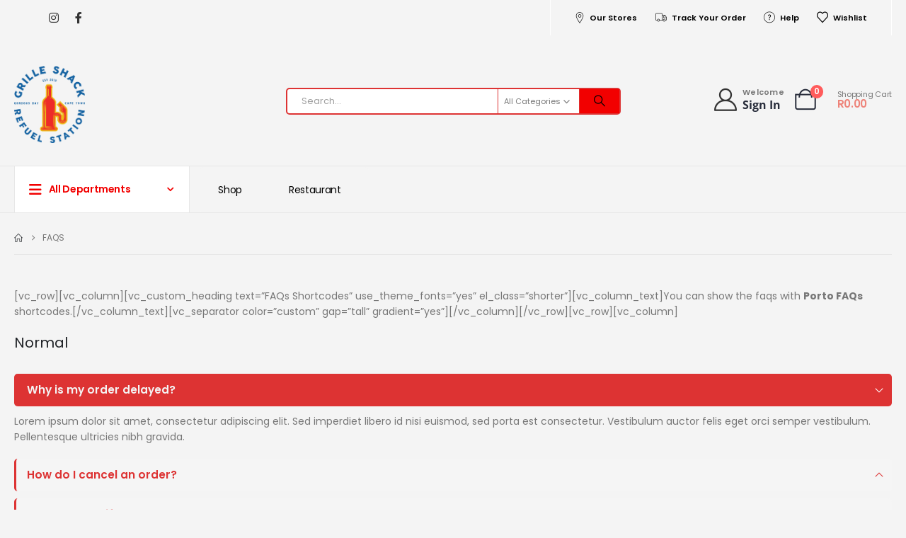

--- FILE ---
content_type: text/html; charset=UTF-8
request_url: https://refuelstation.co.za/faqs/
body_size: 128582
content:
	<!DOCTYPE html>
	<html  lang="en-US" prefix="og: http://ogp.me/ns# fb: http://ogp.me/ns/fb#">
	<head>
		<meta http-equiv="X-UA-Compatible" content="IE=edge" />
		<meta http-equiv="Content-Type" content="text/html; charset=UTF-8" />
		<meta name="viewport" content="width=device-width, initial-scale=1, minimum-scale=1" />

		<link rel="profile" href="https://gmpg.org/xfn/11" />
		<link rel="pingback" href="https://refuelstation.co.za/xmlrpc.php" />
						<script>document.documentElement.className = document.documentElement.className + ' yes-js js_active js'</script>
			<title>FAQs &#8211; Refuel Station Liquor Boutique</title>
<meta name='robots' content='max-image-preview:large' />
<link rel="alternate" type="application/rss+xml" title="Refuel Station Liquor Boutique &raquo; Feed" href="https://refuelstation.co.za/feed/" />
<link rel="alternate" type="application/rss+xml" title="Refuel Station Liquor Boutique &raquo; Comments Feed" href="https://refuelstation.co.za/comments/feed/" />
<link rel="alternate" title="oEmbed (JSON)" type="application/json+oembed" href="https://refuelstation.co.za/wp-json/oembed/1.0/embed?url=https%3A%2F%2Frefuelstation.co.za%2Ffaqs%2F" />
<link rel="alternate" title="oEmbed (XML)" type="text/xml+oembed" href="https://refuelstation.co.za/wp-json/oembed/1.0/embed?url=https%3A%2F%2Frefuelstation.co.za%2Ffaqs%2F&#038;format=xml" />
		<link rel="shortcut icon" href="//refuelstation.co.za/wp-content/uploads/2022/01/Refuel-Logo-Main-FA-LR-e1642397311287.jpg" type="image/x-icon" />
				<link rel="apple-touch-icon" href="//refuelstation.co.za/wp-content/uploads/2022/01/Refuel-Logo-Main-FA-HR-1-e1641391789756.png" />
				<link rel="apple-touch-icon" sizes="120x120" href="//refuelstation.co.za/wp-content/uploads/2022/01/Refuel-Logo-Main-FA-HR-1-e1641391789756.png" />
				<link rel="apple-touch-icon" sizes="76x76" href="//refuelstation.co.za/wp-content/uploads/2022/01/Refuel-Logo-Main-FA-HR-1-e1641391789756.png" />
				<link rel="apple-touch-icon" sizes="152x152" href="//refuelstation.co.za/wp-content/uploads/2022/01/Refuel-Logo-Main-FA-HR-1-e1641391789756.png" />
			<meta name="twitter:card" content="summary_large_image">
	<meta property="twitter:title" content="FAQs"/>
	<meta property="og:title" content="FAQs"/>
	<meta property="og:type" content="website"/>
	<meta property="og:url" content="https://refuelstation.co.za/faqs/"/>
	<meta property="og:site_name" content="Refuel Station Liquor Boutique"/>
	<meta property="og:description" content="[vc_row][vc_column][vc_custom_heading text="FAQs Shortcodes" use_theme_fonts="yes" el_class="shorter"][vc_column_text]You can show the faqs with Porto FAQs shortcodes.[/vc_column_text][vc_separator color="custom" gap="tall" gradient="yes"][/vc_column][/vc_row][vc_row][vc_column][vc_empty_space height="1px"][vc_separator color="custom" gap="tall" gradient="yes"][/vc_column][/vc_row][vc_row][vc_column][vc_empty_space height="1px"][vc_separator color="custom" gap="tall" gradient="yes"][/vc_column][/vc_row][vc_row][vc_column][vc_empty_space height="1px"][vc_separator color="custom" gap="tall" gradient="yes"][/vc_column][/vc_row][vc_row][vc_column][/vc_column][/vc_row]"/>

						<meta property="og:image" content="https://refuelstation.co.za/wp-content/uploads/2022/01/Refuel-Logo-Main-FA-HR-1-e1641391789756.png"/>
						<!-- This site uses the Google Analytics by MonsterInsights plugin v9.10.1 - Using Analytics tracking - https://www.monsterinsights.com/ -->
							<script src="//www.googletagmanager.com/gtag/js?id=G-MH3D496J0G"  data-cfasync="false" data-wpfc-render="false" async></script>
			<script data-cfasync="false" data-wpfc-render="false">
				var mi_version = '9.10.1';
				var mi_track_user = true;
				var mi_no_track_reason = '';
								var MonsterInsightsDefaultLocations = {"page_location":"https:\/\/refuelstation.co.za\/faqs\/"};
								if ( typeof MonsterInsightsPrivacyGuardFilter === 'function' ) {
					var MonsterInsightsLocations = (typeof MonsterInsightsExcludeQuery === 'object') ? MonsterInsightsPrivacyGuardFilter( MonsterInsightsExcludeQuery ) : MonsterInsightsPrivacyGuardFilter( MonsterInsightsDefaultLocations );
				} else {
					var MonsterInsightsLocations = (typeof MonsterInsightsExcludeQuery === 'object') ? MonsterInsightsExcludeQuery : MonsterInsightsDefaultLocations;
				}

								var disableStrs = [
										'ga-disable-G-MH3D496J0G',
									];

				/* Function to detect opted out users */
				function __gtagTrackerIsOptedOut() {
					for (var index = 0; index < disableStrs.length; index++) {
						if (document.cookie.indexOf(disableStrs[index] + '=true') > -1) {
							return true;
						}
					}

					return false;
				}

				/* Disable tracking if the opt-out cookie exists. */
				if (__gtagTrackerIsOptedOut()) {
					for (var index = 0; index < disableStrs.length; index++) {
						window[disableStrs[index]] = true;
					}
				}

				/* Opt-out function */
				function __gtagTrackerOptout() {
					for (var index = 0; index < disableStrs.length; index++) {
						document.cookie = disableStrs[index] + '=true; expires=Thu, 31 Dec 2099 23:59:59 UTC; path=/';
						window[disableStrs[index]] = true;
					}
				}

				if ('undefined' === typeof gaOptout) {
					function gaOptout() {
						__gtagTrackerOptout();
					}
				}
								window.dataLayer = window.dataLayer || [];

				window.MonsterInsightsDualTracker = {
					helpers: {},
					trackers: {},
				};
				if (mi_track_user) {
					function __gtagDataLayer() {
						dataLayer.push(arguments);
					}

					function __gtagTracker(type, name, parameters) {
						if (!parameters) {
							parameters = {};
						}

						if (parameters.send_to) {
							__gtagDataLayer.apply(null, arguments);
							return;
						}

						if (type === 'event') {
														parameters.send_to = monsterinsights_frontend.v4_id;
							var hookName = name;
							if (typeof parameters['event_category'] !== 'undefined') {
								hookName = parameters['event_category'] + ':' + name;
							}

							if (typeof MonsterInsightsDualTracker.trackers[hookName] !== 'undefined') {
								MonsterInsightsDualTracker.trackers[hookName](parameters);
							} else {
								__gtagDataLayer('event', name, parameters);
							}
							
						} else {
							__gtagDataLayer.apply(null, arguments);
						}
					}

					__gtagTracker('js', new Date());
					__gtagTracker('set', {
						'developer_id.dZGIzZG': true,
											});
					if ( MonsterInsightsLocations.page_location ) {
						__gtagTracker('set', MonsterInsightsLocations);
					}
										__gtagTracker('config', 'G-MH3D496J0G', {"forceSSL":"true","link_attribution":"true"} );
										window.gtag = __gtagTracker;										(function () {
						/* https://developers.google.com/analytics/devguides/collection/analyticsjs/ */
						/* ga and __gaTracker compatibility shim. */
						var noopfn = function () {
							return null;
						};
						var newtracker = function () {
							return new Tracker();
						};
						var Tracker = function () {
							return null;
						};
						var p = Tracker.prototype;
						p.get = noopfn;
						p.set = noopfn;
						p.send = function () {
							var args = Array.prototype.slice.call(arguments);
							args.unshift('send');
							__gaTracker.apply(null, args);
						};
						var __gaTracker = function () {
							var len = arguments.length;
							if (len === 0) {
								return;
							}
							var f = arguments[len - 1];
							if (typeof f !== 'object' || f === null || typeof f.hitCallback !== 'function') {
								if ('send' === arguments[0]) {
									var hitConverted, hitObject = false, action;
									if ('event' === arguments[1]) {
										if ('undefined' !== typeof arguments[3]) {
											hitObject = {
												'eventAction': arguments[3],
												'eventCategory': arguments[2],
												'eventLabel': arguments[4],
												'value': arguments[5] ? arguments[5] : 1,
											}
										}
									}
									if ('pageview' === arguments[1]) {
										if ('undefined' !== typeof arguments[2]) {
											hitObject = {
												'eventAction': 'page_view',
												'page_path': arguments[2],
											}
										}
									}
									if (typeof arguments[2] === 'object') {
										hitObject = arguments[2];
									}
									if (typeof arguments[5] === 'object') {
										Object.assign(hitObject, arguments[5]);
									}
									if ('undefined' !== typeof arguments[1].hitType) {
										hitObject = arguments[1];
										if ('pageview' === hitObject.hitType) {
											hitObject.eventAction = 'page_view';
										}
									}
									if (hitObject) {
										action = 'timing' === arguments[1].hitType ? 'timing_complete' : hitObject.eventAction;
										hitConverted = mapArgs(hitObject);
										__gtagTracker('event', action, hitConverted);
									}
								}
								return;
							}

							function mapArgs(args) {
								var arg, hit = {};
								var gaMap = {
									'eventCategory': 'event_category',
									'eventAction': 'event_action',
									'eventLabel': 'event_label',
									'eventValue': 'event_value',
									'nonInteraction': 'non_interaction',
									'timingCategory': 'event_category',
									'timingVar': 'name',
									'timingValue': 'value',
									'timingLabel': 'event_label',
									'page': 'page_path',
									'location': 'page_location',
									'title': 'page_title',
									'referrer' : 'page_referrer',
								};
								for (arg in args) {
																		if (!(!args.hasOwnProperty(arg) || !gaMap.hasOwnProperty(arg))) {
										hit[gaMap[arg]] = args[arg];
									} else {
										hit[arg] = args[arg];
									}
								}
								return hit;
							}

							try {
								f.hitCallback();
							} catch (ex) {
							}
						};
						__gaTracker.create = newtracker;
						__gaTracker.getByName = newtracker;
						__gaTracker.getAll = function () {
							return [];
						};
						__gaTracker.remove = noopfn;
						__gaTracker.loaded = true;
						window['__gaTracker'] = __gaTracker;
					})();
									} else {
										console.log("");
					(function () {
						function __gtagTracker() {
							return null;
						}

						window['__gtagTracker'] = __gtagTracker;
						window['gtag'] = __gtagTracker;
					})();
									}
			</script>
							<!-- / Google Analytics by MonsterInsights -->
		<style id='wp-img-auto-sizes-contain-inline-css'>
img:is([sizes=auto i],[sizes^="auto," i]){contain-intrinsic-size:3000px 1500px}
/*# sourceURL=wp-img-auto-sizes-contain-inline-css */
</style>
<style id='wp-emoji-styles-inline-css'>

	img.wp-smiley, img.emoji {
		display: inline !important;
		border: none !important;
		box-shadow: none !important;
		height: 1em !important;
		width: 1em !important;
		margin: 0 0.07em !important;
		vertical-align: -0.1em !important;
		background: none !important;
		padding: 0 !important;
	}
/*# sourceURL=wp-emoji-styles-inline-css */
</style>
<link rel='stylesheet' id='wp-block-library-css' href='https://refuelstation.co.za/wp-includes/css/dist/block-library/style.min.css?ver=6.9' media='all' />
<style id='wp-block-library-theme-inline-css'>
.wp-block-audio :where(figcaption){color:#555;font-size:13px;text-align:center}.is-dark-theme .wp-block-audio :where(figcaption){color:#ffffffa6}.wp-block-audio{margin:0 0 1em}.wp-block-code{border:1px solid #ccc;border-radius:4px;font-family:Menlo,Consolas,monaco,monospace;padding:.8em 1em}.wp-block-embed :where(figcaption){color:#555;font-size:13px;text-align:center}.is-dark-theme .wp-block-embed :where(figcaption){color:#ffffffa6}.wp-block-embed{margin:0 0 1em}.blocks-gallery-caption{color:#555;font-size:13px;text-align:center}.is-dark-theme .blocks-gallery-caption{color:#ffffffa6}:root :where(.wp-block-image figcaption){color:#555;font-size:13px;text-align:center}.is-dark-theme :root :where(.wp-block-image figcaption){color:#ffffffa6}.wp-block-image{margin:0 0 1em}.wp-block-pullquote{border-bottom:4px solid;border-top:4px solid;color:currentColor;margin-bottom:1.75em}.wp-block-pullquote :where(cite),.wp-block-pullquote :where(footer),.wp-block-pullquote__citation{color:currentColor;font-size:.8125em;font-style:normal;text-transform:uppercase}.wp-block-quote{border-left:.25em solid;margin:0 0 1.75em;padding-left:1em}.wp-block-quote cite,.wp-block-quote footer{color:currentColor;font-size:.8125em;font-style:normal;position:relative}.wp-block-quote:where(.has-text-align-right){border-left:none;border-right:.25em solid;padding-left:0;padding-right:1em}.wp-block-quote:where(.has-text-align-center){border:none;padding-left:0}.wp-block-quote.is-large,.wp-block-quote.is-style-large,.wp-block-quote:where(.is-style-plain){border:none}.wp-block-search .wp-block-search__label{font-weight:700}.wp-block-search__button{border:1px solid #ccc;padding:.375em .625em}:where(.wp-block-group.has-background){padding:1.25em 2.375em}.wp-block-separator.has-css-opacity{opacity:.4}.wp-block-separator{border:none;border-bottom:2px solid;margin-left:auto;margin-right:auto}.wp-block-separator.has-alpha-channel-opacity{opacity:1}.wp-block-separator:not(.is-style-wide):not(.is-style-dots){width:100px}.wp-block-separator.has-background:not(.is-style-dots){border-bottom:none;height:1px}.wp-block-separator.has-background:not(.is-style-wide):not(.is-style-dots){height:2px}.wp-block-table{margin:0 0 1em}.wp-block-table td,.wp-block-table th{word-break:normal}.wp-block-table :where(figcaption){color:#555;font-size:13px;text-align:center}.is-dark-theme .wp-block-table :where(figcaption){color:#ffffffa6}.wp-block-video :where(figcaption){color:#555;font-size:13px;text-align:center}.is-dark-theme .wp-block-video :where(figcaption){color:#ffffffa6}.wp-block-video{margin:0 0 1em}:root :where(.wp-block-template-part.has-background){margin-bottom:0;margin-top:0;padding:1.25em 2.375em}
/*# sourceURL=/wp-includes/css/dist/block-library/theme.min.css */
</style>
<style id='classic-theme-styles-inline-css'>
/*! This file is auto-generated */
.wp-block-button__link{color:#fff;background-color:#32373c;border-radius:9999px;box-shadow:none;text-decoration:none;padding:calc(.667em + 2px) calc(1.333em + 2px);font-size:1.125em}.wp-block-file__button{background:#32373c;color:#fff;text-decoration:none}
/*# sourceURL=/wp-includes/css/classic-themes.min.css */
</style>
<link rel='stylesheet' id='yith-wcan-shortcodes-css' href='https://refuelstation.co.za/wp-content/plugins/yith-woocommerce-ajax-navigation/assets/css/shortcodes.css?ver=5.16.0' media='all' />
<style id='yith-wcan-shortcodes-inline-css'>
:root{
	--yith-wcan-filters_colors_titles: rgb(0,0,0);
	--yith-wcan-filters_colors_background: rgb(255,255,255);
	--yith-wcan-filters_colors_accent: rgb(10,9,9);
	--yith-wcan-filters_colors_accent_r: 10;
	--yith-wcan-filters_colors_accent_g: 9;
	--yith-wcan-filters_colors_accent_b: 9;
	--yith-wcan-color_swatches_border_radius: 5px;
	--yith-wcan-color_swatches_size: 30px;
	--yith-wcan-labels_style_background: #FFFFFF;
	--yith-wcan-labels_style_background_hover: rgb(221,51,51);
	--yith-wcan-labels_style_background_active: rgb(221,51,51);
	--yith-wcan-labels_style_text: #434343;
	--yith-wcan-labels_style_text_hover: #FFFFFF;
	--yith-wcan-labels_style_text_active: #FFFFFF;
	--yith-wcan-anchors_style_text: #434343;
	--yith-wcan-anchors_style_text_hover: rgb(221,51,51);
	--yith-wcan-anchors_style_text_active: rgb(221,51,51);
}
/*# sourceURL=yith-wcan-shortcodes-inline-css */
</style>
<link rel='stylesheet' id='jquery-selectBox-css' href='https://refuelstation.co.za/wp-content/plugins/yith-woocommerce-wishlist/assets/css/jquery.selectBox.css?ver=1.2.0' media='all' />
<link rel='stylesheet' id='woocommerce_prettyPhoto_css-css' href='//refuelstation.co.za/wp-content/plugins/woocommerce/assets/css/prettyPhoto.css?ver=3.1.6' media='all' />
<link rel='stylesheet' id='yith-wcwl-main-css' href='https://refuelstation.co.za/wp-content/plugins/yith-woocommerce-wishlist/assets/css/style.css?ver=4.11.0' media='all' />
<style id='yith-wcwl-main-inline-css'>
 :root { --add-to-wishlist-icon-color: #222529; --added-to-wishlist-icon-color: #e27c7c; --rounded-corners-radius: 16px; --color-add-to-cart-background: #333333; --color-add-to-cart-text: #FFFFFF; --color-add-to-cart-border: #333333; --color-add-to-cart-background-hover: #4F4F4F; --color-add-to-cart-text-hover: #FFFFFF; --color-add-to-cart-border-hover: #4F4F4F; --add-to-cart-rounded-corners-radius: 16px; --color-button-style-1-background: #333333; --color-button-style-1-text: #FFFFFF; --color-button-style-1-border: #333333; --color-button-style-1-background-hover: #4F4F4F; --color-button-style-1-text-hover: #FFFFFF; --color-button-style-1-border-hover: #4F4F4F; --color-button-style-2-background: #333333; --color-button-style-2-text: #FFFFFF; --color-button-style-2-border: #333333; --color-button-style-2-background-hover: #4F4F4F; --color-button-style-2-text-hover: #FFFFFF; --color-button-style-2-border-hover: #4F4F4F; --color-wishlist-table-background: #FFFFFF; --color-wishlist-table-text: #6d6c6c; --color-wishlist-table-border: #FFFFFF; --color-headers-background: #F4F4F4; --color-share-button-color: #FFFFFF; --color-share-button-color-hover: #FFFFFF; --color-fb-button-background: #39599E; --color-fb-button-background-hover: #595A5A; --color-tw-button-background: #45AFE2; --color-tw-button-background-hover: #595A5A; --color-pr-button-background: #AB2E31; --color-pr-button-background-hover: #595A5A; --color-em-button-background: #FBB102; --color-em-button-background-hover: #595A5A; --color-wa-button-background: #00A901; --color-wa-button-background-hover: #595A5A; --feedback-duration: 3s } 
 :root { --add-to-wishlist-icon-color: #222529; --added-to-wishlist-icon-color: #e27c7c; --rounded-corners-radius: 16px; --color-add-to-cart-background: #333333; --color-add-to-cart-text: #FFFFFF; --color-add-to-cart-border: #333333; --color-add-to-cart-background-hover: #4F4F4F; --color-add-to-cart-text-hover: #FFFFFF; --color-add-to-cart-border-hover: #4F4F4F; --add-to-cart-rounded-corners-radius: 16px; --color-button-style-1-background: #333333; --color-button-style-1-text: #FFFFFF; --color-button-style-1-border: #333333; --color-button-style-1-background-hover: #4F4F4F; --color-button-style-1-text-hover: #FFFFFF; --color-button-style-1-border-hover: #4F4F4F; --color-button-style-2-background: #333333; --color-button-style-2-text: #FFFFFF; --color-button-style-2-border: #333333; --color-button-style-2-background-hover: #4F4F4F; --color-button-style-2-text-hover: #FFFFFF; --color-button-style-2-border-hover: #4F4F4F; --color-wishlist-table-background: #FFFFFF; --color-wishlist-table-text: #6d6c6c; --color-wishlist-table-border: #FFFFFF; --color-headers-background: #F4F4F4; --color-share-button-color: #FFFFFF; --color-share-button-color-hover: #FFFFFF; --color-fb-button-background: #39599E; --color-fb-button-background-hover: #595A5A; --color-tw-button-background: #45AFE2; --color-tw-button-background-hover: #595A5A; --color-pr-button-background: #AB2E31; --color-pr-button-background-hover: #595A5A; --color-em-button-background: #FBB102; --color-em-button-background-hover: #595A5A; --color-wa-button-background: #00A901; --color-wa-button-background-hover: #595A5A; --feedback-duration: 3s } 
/*# sourceURL=yith-wcwl-main-inline-css */
</style>
<style id='global-styles-inline-css'>
:root{--wp--preset--aspect-ratio--square: 1;--wp--preset--aspect-ratio--4-3: 4/3;--wp--preset--aspect-ratio--3-4: 3/4;--wp--preset--aspect-ratio--3-2: 3/2;--wp--preset--aspect-ratio--2-3: 2/3;--wp--preset--aspect-ratio--16-9: 16/9;--wp--preset--aspect-ratio--9-16: 9/16;--wp--preset--color--black: #000000;--wp--preset--color--cyan-bluish-gray: #abb8c3;--wp--preset--color--white: #ffffff;--wp--preset--color--pale-pink: #f78da7;--wp--preset--color--vivid-red: #cf2e2e;--wp--preset--color--luminous-vivid-orange: #ff6900;--wp--preset--color--luminous-vivid-amber: #fcb900;--wp--preset--color--light-green-cyan: #7bdcb5;--wp--preset--color--vivid-green-cyan: #00d084;--wp--preset--color--pale-cyan-blue: #8ed1fc;--wp--preset--color--vivid-cyan-blue: #0693e3;--wp--preset--color--vivid-purple: #9b51e0;--wp--preset--color--primary: var(--porto-primary-color);--wp--preset--color--secondary: var(--porto-secondary-color);--wp--preset--color--tertiary: var(--porto-tertiary-color);--wp--preset--color--quaternary: var(--porto-quaternary-color);--wp--preset--color--dark: var(--porto-dark-color);--wp--preset--color--light: var(--porto-light-color);--wp--preset--color--primary-hover: var(--porto-primary-light-5);--wp--preset--gradient--vivid-cyan-blue-to-vivid-purple: linear-gradient(135deg,rgb(6,147,227) 0%,rgb(155,81,224) 100%);--wp--preset--gradient--light-green-cyan-to-vivid-green-cyan: linear-gradient(135deg,rgb(122,220,180) 0%,rgb(0,208,130) 100%);--wp--preset--gradient--luminous-vivid-amber-to-luminous-vivid-orange: linear-gradient(135deg,rgb(252,185,0) 0%,rgb(255,105,0) 100%);--wp--preset--gradient--luminous-vivid-orange-to-vivid-red: linear-gradient(135deg,rgb(255,105,0) 0%,rgb(207,46,46) 100%);--wp--preset--gradient--very-light-gray-to-cyan-bluish-gray: linear-gradient(135deg,rgb(238,238,238) 0%,rgb(169,184,195) 100%);--wp--preset--gradient--cool-to-warm-spectrum: linear-gradient(135deg,rgb(74,234,220) 0%,rgb(151,120,209) 20%,rgb(207,42,186) 40%,rgb(238,44,130) 60%,rgb(251,105,98) 80%,rgb(254,248,76) 100%);--wp--preset--gradient--blush-light-purple: linear-gradient(135deg,rgb(255,206,236) 0%,rgb(152,150,240) 100%);--wp--preset--gradient--blush-bordeaux: linear-gradient(135deg,rgb(254,205,165) 0%,rgb(254,45,45) 50%,rgb(107,0,62) 100%);--wp--preset--gradient--luminous-dusk: linear-gradient(135deg,rgb(255,203,112) 0%,rgb(199,81,192) 50%,rgb(65,88,208) 100%);--wp--preset--gradient--pale-ocean: linear-gradient(135deg,rgb(255,245,203) 0%,rgb(182,227,212) 50%,rgb(51,167,181) 100%);--wp--preset--gradient--electric-grass: linear-gradient(135deg,rgb(202,248,128) 0%,rgb(113,206,126) 100%);--wp--preset--gradient--midnight: linear-gradient(135deg,rgb(2,3,129) 0%,rgb(40,116,252) 100%);--wp--preset--font-size--small: 13px;--wp--preset--font-size--medium: 20px;--wp--preset--font-size--large: 36px;--wp--preset--font-size--x-large: 42px;--wp--preset--spacing--20: 0.44rem;--wp--preset--spacing--30: 0.67rem;--wp--preset--spacing--40: 1rem;--wp--preset--spacing--50: 1.5rem;--wp--preset--spacing--60: 2.25rem;--wp--preset--spacing--70: 3.38rem;--wp--preset--spacing--80: 5.06rem;--wp--preset--shadow--natural: 6px 6px 9px rgba(0, 0, 0, 0.2);--wp--preset--shadow--deep: 12px 12px 50px rgba(0, 0, 0, 0.4);--wp--preset--shadow--sharp: 6px 6px 0px rgba(0, 0, 0, 0.2);--wp--preset--shadow--outlined: 6px 6px 0px -3px rgb(255, 255, 255), 6px 6px rgb(0, 0, 0);--wp--preset--shadow--crisp: 6px 6px 0px rgb(0, 0, 0);}:where(.is-layout-flex){gap: 0.5em;}:where(.is-layout-grid){gap: 0.5em;}body .is-layout-flex{display: flex;}.is-layout-flex{flex-wrap: wrap;align-items: center;}.is-layout-flex > :is(*, div){margin: 0;}body .is-layout-grid{display: grid;}.is-layout-grid > :is(*, div){margin: 0;}:where(.wp-block-columns.is-layout-flex){gap: 2em;}:where(.wp-block-columns.is-layout-grid){gap: 2em;}:where(.wp-block-post-template.is-layout-flex){gap: 1.25em;}:where(.wp-block-post-template.is-layout-grid){gap: 1.25em;}.has-black-color{color: var(--wp--preset--color--black) !important;}.has-cyan-bluish-gray-color{color: var(--wp--preset--color--cyan-bluish-gray) !important;}.has-white-color{color: var(--wp--preset--color--white) !important;}.has-pale-pink-color{color: var(--wp--preset--color--pale-pink) !important;}.has-vivid-red-color{color: var(--wp--preset--color--vivid-red) !important;}.has-luminous-vivid-orange-color{color: var(--wp--preset--color--luminous-vivid-orange) !important;}.has-luminous-vivid-amber-color{color: var(--wp--preset--color--luminous-vivid-amber) !important;}.has-light-green-cyan-color{color: var(--wp--preset--color--light-green-cyan) !important;}.has-vivid-green-cyan-color{color: var(--wp--preset--color--vivid-green-cyan) !important;}.has-pale-cyan-blue-color{color: var(--wp--preset--color--pale-cyan-blue) !important;}.has-vivid-cyan-blue-color{color: var(--wp--preset--color--vivid-cyan-blue) !important;}.has-vivid-purple-color{color: var(--wp--preset--color--vivid-purple) !important;}.has-black-background-color{background-color: var(--wp--preset--color--black) !important;}.has-cyan-bluish-gray-background-color{background-color: var(--wp--preset--color--cyan-bluish-gray) !important;}.has-white-background-color{background-color: var(--wp--preset--color--white) !important;}.has-pale-pink-background-color{background-color: var(--wp--preset--color--pale-pink) !important;}.has-vivid-red-background-color{background-color: var(--wp--preset--color--vivid-red) !important;}.has-luminous-vivid-orange-background-color{background-color: var(--wp--preset--color--luminous-vivid-orange) !important;}.has-luminous-vivid-amber-background-color{background-color: var(--wp--preset--color--luminous-vivid-amber) !important;}.has-light-green-cyan-background-color{background-color: var(--wp--preset--color--light-green-cyan) !important;}.has-vivid-green-cyan-background-color{background-color: var(--wp--preset--color--vivid-green-cyan) !important;}.has-pale-cyan-blue-background-color{background-color: var(--wp--preset--color--pale-cyan-blue) !important;}.has-vivid-cyan-blue-background-color{background-color: var(--wp--preset--color--vivid-cyan-blue) !important;}.has-vivid-purple-background-color{background-color: var(--wp--preset--color--vivid-purple) !important;}.has-black-border-color{border-color: var(--wp--preset--color--black) !important;}.has-cyan-bluish-gray-border-color{border-color: var(--wp--preset--color--cyan-bluish-gray) !important;}.has-white-border-color{border-color: var(--wp--preset--color--white) !important;}.has-pale-pink-border-color{border-color: var(--wp--preset--color--pale-pink) !important;}.has-vivid-red-border-color{border-color: var(--wp--preset--color--vivid-red) !important;}.has-luminous-vivid-orange-border-color{border-color: var(--wp--preset--color--luminous-vivid-orange) !important;}.has-luminous-vivid-amber-border-color{border-color: var(--wp--preset--color--luminous-vivid-amber) !important;}.has-light-green-cyan-border-color{border-color: var(--wp--preset--color--light-green-cyan) !important;}.has-vivid-green-cyan-border-color{border-color: var(--wp--preset--color--vivid-green-cyan) !important;}.has-pale-cyan-blue-border-color{border-color: var(--wp--preset--color--pale-cyan-blue) !important;}.has-vivid-cyan-blue-border-color{border-color: var(--wp--preset--color--vivid-cyan-blue) !important;}.has-vivid-purple-border-color{border-color: var(--wp--preset--color--vivid-purple) !important;}.has-vivid-cyan-blue-to-vivid-purple-gradient-background{background: var(--wp--preset--gradient--vivid-cyan-blue-to-vivid-purple) !important;}.has-light-green-cyan-to-vivid-green-cyan-gradient-background{background: var(--wp--preset--gradient--light-green-cyan-to-vivid-green-cyan) !important;}.has-luminous-vivid-amber-to-luminous-vivid-orange-gradient-background{background: var(--wp--preset--gradient--luminous-vivid-amber-to-luminous-vivid-orange) !important;}.has-luminous-vivid-orange-to-vivid-red-gradient-background{background: var(--wp--preset--gradient--luminous-vivid-orange-to-vivid-red) !important;}.has-very-light-gray-to-cyan-bluish-gray-gradient-background{background: var(--wp--preset--gradient--very-light-gray-to-cyan-bluish-gray) !important;}.has-cool-to-warm-spectrum-gradient-background{background: var(--wp--preset--gradient--cool-to-warm-spectrum) !important;}.has-blush-light-purple-gradient-background{background: var(--wp--preset--gradient--blush-light-purple) !important;}.has-blush-bordeaux-gradient-background{background: var(--wp--preset--gradient--blush-bordeaux) !important;}.has-luminous-dusk-gradient-background{background: var(--wp--preset--gradient--luminous-dusk) !important;}.has-pale-ocean-gradient-background{background: var(--wp--preset--gradient--pale-ocean) !important;}.has-electric-grass-gradient-background{background: var(--wp--preset--gradient--electric-grass) !important;}.has-midnight-gradient-background{background: var(--wp--preset--gradient--midnight) !important;}.has-small-font-size{font-size: var(--wp--preset--font-size--small) !important;}.has-medium-font-size{font-size: var(--wp--preset--font-size--medium) !important;}.has-large-font-size{font-size: var(--wp--preset--font-size--large) !important;}.has-x-large-font-size{font-size: var(--wp--preset--font-size--x-large) !important;}
:where(.wp-block-post-template.is-layout-flex){gap: 1.25em;}:where(.wp-block-post-template.is-layout-grid){gap: 1.25em;}
:where(.wp-block-term-template.is-layout-flex){gap: 1.25em;}:where(.wp-block-term-template.is-layout-grid){gap: 1.25em;}
:where(.wp-block-columns.is-layout-flex){gap: 2em;}:where(.wp-block-columns.is-layout-grid){gap: 2em;}
:root :where(.wp-block-pullquote){font-size: 1.5em;line-height: 1.6;}
/*# sourceURL=global-styles-inline-css */
</style>
<style id='age-gate-custom-inline-css'>
:root{--ag-background-image-position: center center;--ag-background-image-opacity: 1;--ag-form-background: rgba(255,255,255,1);--ag-text-color: #000000;--ag-blur: 5px;}
/*# sourceURL=age-gate-custom-inline-css */
</style>
<link rel='stylesheet' id='age-gate-css' href='https://refuelstation.co.za/wp-content/plugins/age-gate/dist/main.css?ver=3.7.2' media='all' />
<style id='age-gate-options-inline-css'>
:root{--ag-background-image-position: center center;--ag-background-image-opacity: 1;--ag-form-background: rgba(255,255,255,1);--ag-text-color: #000000;--ag-blur: 5px;}
/*# sourceURL=age-gate-options-inline-css */
</style>
<link rel='stylesheet' id='contact-form-7-css' href='https://refuelstation.co.za/wp-content/plugins/contact-form-7/includes/css/styles.css?ver=6.1.4' media='all' />
<style id='woocommerce-inline-inline-css'>
.woocommerce form .form-row .required { visibility: visible; }
/*# sourceURL=woocommerce-inline-inline-css */
</style>
<link rel='stylesheet' id='jquery-fixedheadertable-style-css' href='https://refuelstation.co.za/wp-content/plugins/yith-woocommerce-compare/assets/css/jquery.dataTables.css?ver=1.10.18' media='all' />
<link rel='stylesheet' id='yith_woocompare_page-css' href='https://refuelstation.co.za/wp-content/themes/porto/woocommerce/compare.css?ver=3.6.0' media='all' />
<link rel='stylesheet' id='yith-woocompare-widget-css' href='https://refuelstation.co.za/wp-content/plugins/yith-woocommerce-compare/assets/css/widget.css?ver=3.6.0' media='all' />
<link rel='stylesheet' id='porto-css-vars-css' href='https://refuelstation.co.za/wp-content/uploads/porto_styles/theme_css_vars.css?ver=7.6.2' media='all' />
<link rel='stylesheet' id='elementor-icons-css' href='https://refuelstation.co.za/wp-content/plugins/elementor/assets/lib/eicons/css/elementor-icons.min.css?ver=5.44.0' media='all' />
<link rel='stylesheet' id='elementor-frontend-css' href='https://refuelstation.co.za/wp-content/uploads/elementor/css/custom-frontend.min.css?ver=1765597806' media='all' />
<link rel='stylesheet' id='elementor-post-5461-css' href='https://refuelstation.co.za/wp-content/uploads/elementor/css/post-5461.css?ver=1765597806' media='all' />
<link rel='stylesheet' id='bootstrap-css' href='https://refuelstation.co.za/wp-content/uploads/porto_styles/bootstrap.css?ver=7.6.2' media='all' />
<link rel='stylesheet' id='porto-plugins-css' href='https://refuelstation.co.za/wp-content/themes/porto/css/plugins.css?ver=7.6.2' media='all' />
<link rel='stylesheet' id='porto-theme-css' href='https://refuelstation.co.za/wp-content/themes/porto/css/theme.css?ver=7.6.2' media='all' />
<link rel='stylesheet' id='porto-widget-text-css' href='https://refuelstation.co.za/wp-content/themes/porto/css/part/widget-text.css?ver=7.6.2' media='all' />
<link rel='stylesheet' id='porto-widget-follow-us-css' href='https://refuelstation.co.za/wp-content/themes/porto/css/part/widget-follow-us.css?ver=7.6.2' media='all' />
<link rel='stylesheet' id='porto-blog-legacy-css' href='https://refuelstation.co.za/wp-content/themes/porto/css/part/blog-legacy.css?ver=7.6.2' media='all' />
<link rel='stylesheet' id='porto-side-menu-css' href='https://refuelstation.co.za/wp-content/themes/porto/css/part/side-accordion.css?ver=7.6.2' media='all' />
<link rel='stylesheet' id='porto-header-shop-css' href='https://refuelstation.co.za/wp-content/themes/porto/css/part/header-shop.css?ver=7.6.2' media='all' />
<link rel='stylesheet' id='porto-header-legacy-css' href='https://refuelstation.co.za/wp-content/themes/porto/css/part/header-legacy.css?ver=7.6.2' media='all' />
<link rel='stylesheet' id='porto-footer-legacy-css' href='https://refuelstation.co.za/wp-content/themes/porto/css/part/footer-legacy.css?ver=7.6.2' media='all' />
<link rel='stylesheet' id='porto-side-nav-panel-css' href='https://refuelstation.co.za/wp-content/themes/porto/css/part/side-nav-panel.css?ver=7.6.2' media='all' />
<link rel='stylesheet' id='porto-revslider-css' href='https://refuelstation.co.za/wp-content/themes/porto/css/part/revslider.css?ver=7.6.2' media='all' />
<link rel='stylesheet' id='porto-media-mobile-sidebar-css' href='https://refuelstation.co.za/wp-content/themes/porto/css/part/media-mobile-sidebar.css?ver=7.6.2' media='(max-width:991px)' />
<link rel='stylesheet' id='porto-shortcodes-css' href='https://refuelstation.co.za/wp-content/uploads/porto_styles/shortcodes.css?ver=7.6.2' media='all' />
<link rel='stylesheet' id='porto-theme-shop-css' href='https://refuelstation.co.za/wp-content/themes/porto/css/theme_shop.css?ver=7.6.2' media='all' />
<link rel='stylesheet' id='porto-shop-legacy-css' href='https://refuelstation.co.za/wp-content/themes/porto/css/part/shop-legacy.css?ver=7.6.2' media='all' />
<link rel='stylesheet' id='porto-yit-compare-css' href='https://refuelstation.co.za/wp-content/themes/porto/css/part/yit-compare.css?ver=7.6.2' media='all' />
<link rel='stylesheet' id='porto-theme-elementor-css' href='https://refuelstation.co.za/wp-content/themes/porto/css/theme_elementor.css?ver=7.6.2' media='all' />
<link rel='stylesheet' id='porto-theme-radius-css' href='https://refuelstation.co.za/wp-content/themes/porto/css/theme_radius.css?ver=7.6.2' media='all' />
<link rel='stylesheet' id='porto-dynamic-style-css' href='https://refuelstation.co.za/wp-content/uploads/porto_styles/dynamic_style.css?ver=7.6.2' media='all' />
<link rel='stylesheet' id='porto-type-builder-css' href='https://refuelstation.co.za/wp-content/plugins/porto-functionality/builders/assets/type-builder.css?ver=3.4.5' media='all' />
<link rel='stylesheet' id='porto-account-login-style-css' href='https://refuelstation.co.za/wp-content/themes/porto/css/theme/shop/login-style/account-login.css?ver=7.6.2' media='all' />
<link rel='stylesheet' id='porto-theme-woopage-css' href='https://refuelstation.co.za/wp-content/themes/porto/css/theme/shop/other/woopage.css?ver=7.6.2' media='all' />
<link rel='stylesheet' id='elementor-post-120-css' href='https://refuelstation.co.za/wp-content/uploads/elementor/css/post-120.css?ver=7.6.2' media='all' />
<link rel='stylesheet' id='widget-image-css' href='https://refuelstation.co.za/wp-content/plugins/elementor/assets/css/widget-image.min.css?ver=3.33.4' media='all' />
<link rel='stylesheet' id='swiper-css' href='https://refuelstation.co.za/wp-content/plugins/elementor/assets/lib/swiper/v8/css/swiper.min.css?ver=8.4.5' media='all' />
<link rel='stylesheet' id='e-swiper-css' href='https://refuelstation.co.za/wp-content/plugins/elementor/assets/css/conditionals/e-swiper.min.css?ver=3.33.4' media='all' />
<link rel='stylesheet' id='widget-heading-css' href='https://refuelstation.co.za/wp-content/plugins/elementor/assets/css/widget-heading.min.css?ver=3.33.4' media='all' />
<link rel='stylesheet' id='porto-style-css' href='https://refuelstation.co.za/wp-content/themes/porto/style.css?ver=7.6.2' media='all' />
<style id='porto-style-inline-css'>
.side-header-narrow-bar-logo{max-width:131px}@media (min-width:992px){}.page-top ul.breadcrumb > li.home{display:inline-block}.page-top ul.breadcrumb > li.home a{position:relative;width:1em;text-indent:-9999px}.page-top ul.breadcrumb > li.home a:after{content:"\e883";font-family:'porto';float:left;text-indent:0}#header.sticky-header .main-menu > li.menu-item > a,#header.sticky-header .main-menu > li.menu-custom-content a{color:#000000}#header.sticky-header .main-menu > li.menu-item:hover > a,#header.sticky-header .main-menu > li.menu-item.active:hover > a,#header.sticky-header .main-menu > li.menu-custom-content:hover a{color:#dd3333}#header.sticky-header .main-menu > li.menu-item.active > a,#header.sticky-header .main-menu > li.menu-custom-content.active a{color:#dd3333}#login-form-popup{max-width:480px}.ml-n-1{margin-left:-.1rem}.ml-n-2{margin-left:-.2rem}.me-n-4{margin-right:-.4rem}.rounded{border-radius:6px !important}.custom-font,.custom-font h2{font-family:Segoe Script}.m-t-lg-xl{margin-top:40px !important}.woo-page-header{border-top:1px solid #e7e7e7}.wel-msg i{font-size:23.68px;color:#f20000}#header .header-top .separator{height:50px;border-color:#fff}#header .share-links{margin-left:23px}#header .share-links a{width:25px;height:25px;margin:0 5px;font-size:1rem}#header .share-facebook{margin-right:0 !important}#header .searchform{max-width:680px;width:100%;margin-top:-10px;font-size:11px;border-width:2px;border-radius:5px}#header .searchform select{font-size:inherit}#header .searchform .selectric,#header .searchform select{border-left-width:0;margin-right:0}#header .searchform button{padding:0 20.5px;background-color:#f20000}#header .searchform.searchform-cats input{width:100%;padding-left:20px;font-size:13px}#header .searchform select,#header .searchform button,#header .searchform .selectric .label,#header .searchform input{height:46px;line-height:46px}#header .logo{margin-right:7.2rem}#mini-cart{margin-top:-13px;margin-left:12px}.cart-popup{margin-right:5.8rem}#header:not(.sticky-header) .header-bottom{border-top:1px solid #e7e7e7}#main-toggle-menu .menu-title:hover{background-color:#f20000;color:#fff}#main-toggle-menu .menu-title{padding:22px 83px 22px 20px;background-color:#fff;color:#f20000;border-left:1px solid;border-right:1px solid;border-color:#e7e7e7;font-size:14px;font-weight:600;text-transform:none;letter-spacing:-.025em}#main-toggle-menu .toggle-menu-wrap{width:117%;box-shadow:0 29px 29px rgba(0,0,0,0.1)}#main-toggle-menu .menu-title .toggle{margin-right:10px;font-size:20px;vertical-align:middle}#menu-main-menu > li{display:flex;padding:8px 5px 0;border-top:1px solid #e7e7e7}#menu-main-menu > li>a{width:75%;border-width:0}#menu-main-menu > li .arrow{position:static;margin-top:1px}#menu-main-menu li i{font-size:18px;vertical-align:middle}#menu-main-menu .popup>.inner{border-top-width:0;border-radius:0}#menu-main-menu .inner>.sub-menu{flex-wrap:wrap}#header .info-item a{font-weight:700;letter-spacing:-.025em;display:inline-flex;align-items:center;vertical-align:middle}.mega-menu .tip{text-transform:uppercase}.menu-title:after{content:'\e81c';font-family:"porto";position:absolute;right:1.4rem}.searchform-fields span.text{width:100%;max-width:490px}.header-main .header-left,.searchform-popup{flex:1}*:not(#side-nav-panel):not(.product-share)>.share-links>.share-facebook,*:not(#side-nav-panel):not(.product-share)>.share-links>.share-twitter{float:right}.top-menu{margin-left:5px;margin-right:8px}.top-menu .menu-item a{display:inline-flex;align-items:center;margin:0 12px}.top-menu .menu-item i{margin-right:5px;font-size:16px}.currency-switcher a,.view-switcher a{font-weight:400 !important;text-transform:uppercase !important}.view-switcher{margin-right:13px;margin-left:10px}.view-switcher i,.porto-block>p,.menu-block>a,.menu-block p,.flash-deals .add-links-wrap,.flash-deals .category-list,.custom-deal .onsale,.post-slide .post-meta{display:none !important}.side-nav-wrap .sidebar-menu > li.menu-item:hover{background-color:#f4f4f4}.sidebar-menu li.menu-item{position:static}.sidebar-menu > li.menu-item .popup:before{content:none}.banner-container sup{font-size:33%;font-weight:700;color:#222529;top:-1.3em;margin-right:16px;letter-spacing:-0.03em}.sale-text::before{content:'';position:absolute;top:9px;left:-7px;right:0;bottom:11px;width:2.34722em;background-color:#222529;z-index:-1;transform:rotate(-2deg)}.custom-text-1{font-size:2.5em;right:0.4rem;bottom:0}.custom-text-2{color:#ee8379;font-size:1.625em;right:1.2rem;bottom:0.7rem;transform:rotate(-30deg)}.custom-text-3{font-size:1.601875em;right:1.68552em;bottom:-0.6rem}.custom-text-1,.custom-text-3{color:#f20000;transform:rotate(-30deg)}.d-menu-lg-none > a{display:none !important}.sidebar-menu .wide .popup>.inner{padding:30px}.menu-item.sub > a > i{display:block;font-size:3.5rem !important;color:#ccc}.menu-item.sub > a > i:before{margin:1.5rem 0}.side-menu-sub-title > a{font-size:.875rem !important;color:#222529 !important;padding-top:0 !important;padding-bottom:5px !important}.side-menu-sub-title > a,.sidebar-menu .wide li.sub > a{text-transform:uppercase;font-weight:700}.sidebar-menu li.side-menu-sub-title:not(:first-child){margin-top:30px}.side-nav-wrap .sidebar-menu .wide li.menu-item li.menu-item > a:hover{background:none;text-decoration:underline !important}.sidebar-menu .wide li.sub li.menu-item>ul.sub-menu{padding-left:0}.side-nav-wrap .sidebar-menu .wide.menu-section-dark li.menu-item li.menu-item > a{color:#bcbdbd}.menu-section-dark .side-menu-sub-title > a{color:#fff !important}#mini-cart .cart-subtotal{font-size:11px;line-height:1;letter-spacing:-.025em;color:#777;font-weight:400;margin-left:16px}#mini-cart .cart-price{color:#ee8379;font-size:15px;font-weight:600}.page-top .container:after{content:'';display:block;border-bottom:1px solid #e7e7e7;margin-top:12px}.page-header-7 .container:after{content:none}.resp-tabs-list li:last-child{border-radius:0}.porto-ibanner{margin-bottom:0}#main-toggle-menu .toggle-menu-wrap>ul,.product-image{border-width:0}.intro-carousel .owl-nav{left:50%;transform:translateX(-50%)}.star-rating{font-size:14px;letter-spacing:-0.125em;width:72px}ul.products li.product-col .price,ul.products li.product-col h3{letter-spacing:.005em}ul.products li.product-col h3{position:relative;color:#222329}.owl-carousel.show-nav-middle .owl-nav button:hover{background-color:#f20000;border-color:#f20000;color:#fff}.has-box-shadow .owl-carousel .owl-stage-outer::before,.has-box-shadow .owl-carousel .owl-stage-outer::after{content:'';position:absolute;top:0;height:100%;box-shadow:0 0 100px 140px rgba(255,255,255,0.6)}.has-box-shadow .owl-carousel .owl-stage-outer::before{left:0;z-index:2}.has-box-shadow .owl-carousel .owl-stage-outer::after{right:0}.owl-carousel.show-nav-middle .owl-nav .owl-next{right:-45px}.owl-carousel.show-nav-middle .owl-nav .owl-prev{left:-45px}.owl-carousel.show-nav-middle .owl-nav .owl-next,.owl-carousel.show-nav-middle .owl-nav .owl-prev{width:40px;height:80px;font-size:26px;color:#f20000;background-color:#fff;border:1px solid #e9e9e9;transition:background-color .3s,color .3s}.category-container .products .product-category .thumb-info-title{padding-left:2rem}.category-container .products .sub-title{text-transform:none;font-size:18px;letter-spacing:-.025em !important;line-height:26px;font-weight:600 !important}.category-container .products .thumb-info-type{font-size:13px;letter-spacing:-.02em;line-height:22px;text-transform:none}.filter-products.show-category .products-filter{width:100%;margin-bottom:20px;border-width:0}.filter-products.show-category .product-categories a::before{content:none !important}.filter-products.show-category .product-categories a{padding:7px 24px;margin:0 5px;border-radius:7px;color:#222529;font-size:13px;font-weight:600;letter-spacing:-.02em;line-height:22px;box-shadow:0 0 0 1px #e9e9e9;transition:border-width .3s,border-color .3s}.filter-products.show-category .product-categories a:hover,.filter-products.show-category .product-categories .current a{color:#f20000 !important;box-shadow:0 0 0 2px #f20000}.filter-products.show-category .products-filter+div{width:100%;padding:0 15px}.filter-products .product-categories{display:flex;flex-wrap:wrap}.filter-products{padding:30px 0 27px 17px}.filter-products .products-filter h4{display:none}.special-products{padding:40px 33px 23px;border:2px solid #ee8379}.flash-text{position:absolute;top:2.5rem;z-index:3;left:calc( 50% + 10px );transform:translateX(-50%)}.flash-deals .sale-product-daily-deal{bottom:-41px;border-radius:30px}.flash-deals .product-content{margin-top:-99px;padding-bottom:3rem !important}.flash-deals .price{position:relative}.flash-deals .product-image img{min-height:300px}.offer-product{padding:45px 40px;border:2px solid #f20000}.offer-product .sale-product-daily-deal{top:0;bottom:auto;max-width:300px}.offer-product .product-content{margin-top:-38px}.offer-product .inner img{margin-top:26px}.offer-product .products li.product-col h3{font-size:20px}.offer-product .add_to_cart_button{padding-left:45px;height:56px;line-height:56px;padding-right:45px;font-size:14px;border-radius:7px}.offer-product .add_to_cart_button::before{font-size:24px !important;font-weight:300 !important}.offer-product .quickview,.offer-product .yith-wcwl-add-to-wishlist a{height:56px;line-height:56px}.offer-product .add-links-wrap{margin-top:46px}.custom-deal .sale-product-daily-deal{padding:8px 0;margin-left:auto;margin-right:auto;color:#444}.custom-deal .products .sale-product-daily-deal::before{background-color:#f4f4f4;border-radius:30px}.custom-deal .products li.product:hover .product-image{box-shadow:none}.custom-deal .product-image:hover{z-index:0}.custom-deal .products .sale-product-daily-deal .porto_countdown-amount,.custom-deal .products .sale-product-daily-deal .porto_countdown-period{font-size:15px;font-weight:800;letter-spacing:.025em;line-height:26px}.custom-deal .products .sale-product-daily-deal .daily-deal-title{color:#444;letter-spacing:.025em}.post-slide .post-image{margin-bottom:14px !important}.post-carousel .post-slide .post-item span.cat-names{font-size:10px;font-weight:400;letter-spacing:.005em}.post-slide h3{font-size:20px;font-family:Poppins;font-weight:600;margin-top:2px;margin-bottom:2px !important}.post-slide .post-excerpt{letter-spacing:-0.025em;color:#777}.brands-carousel .elementor-image img{margin:0 auto}.widget-subscribe > .email{width:calc( 100% - 215px - 17px);max-width:729px;margin-right:17px}.widget-subscribe .wpcf7-email{padding:15px;border:2px solid #bebebe}.widget-subscribe .wpcf7-submit{min-width:215px;max-height:53px;font-size:14px;font-weight:600;letter-spacing:-.05em;padding:14px}.widget .tagcloud a{font-size:14px !important;text-transform:uppercase;color:#fff;background:#272723;padding:12px 22px;border:none;border-radius:3px;letter-spacing:.05em}#footer .widget-title{font-size:15px}#footer .footer-main > .container{padding-top:3.7rem;padding-bottom:1rem}#footer .share-links{max-width:145px}#footer .share-instagram{margin-left:0 !important}#footer .share-links a{width:40px;height:40px;margin:8px 5px -5px;box-shadow:none;border:1px solid #e7e7e7}#footer .share-links a:hover{border-color:transparent}#footer .footer-bottom{padding:0 0 54px}#footer .footer-bottom .footer-center{padding-top:24px;border-top:1px solid #e7e7e7}.widget.widget_text li{margin-bottom:14px;font-size:13px}.footer-copyright{font-size:13px;letter-spacing:-.025em}@media (min-width:1440px){.container,.elementor-section.elementor-section-boxed > .elementor-container{max-width:1440px}}@media (min-width:992px) and (max-width:1459px){.container{max-width:none;padding:0 20px}.elementor-section.elementor-top-section:not(.elementor-section-full_width) > .elementor-container{max-width:none}.child-no-padding > .elementor-container{padding:0 !important}.header-bottom .custom-html{display:none}}@media(max-width:1219px){.category-container .owl-carousel.show-nav-middle .owl-nav .owl-next{right:-11px}.category-container .owl-carousel.show-nav-middle .owl-nav .owl-prev{left:-11px}}@media (max-width:991px){#mini-cart,#header .my-wishlist{margin-top:4px}#mini-cart{margin-left:16px}#header .logo{margin-right:0}#header .header-top .custom-html,#header .header-top .separator{display:none}#header .header-main .my-account,#header .header-main .my-wishlist{font-size:30px;color:#282d3b}.offer-product{padding-left:10px;padding-right:10px}.owl-carousel.show-nav-middle .owl-nav .owl-next{right:-40px}.owl-carousel.show-nav-middle .owl-nav .owl-prev{left:-40px}#side-nav-panel .bgimg-none{background-image:none !important}.d-menu-lg-none > a{display:block !important}.side-menu-sub-title > a{color:#fff !important}.m-t-lg-xl{margin-top:0 !important}.feature-box-container .porto-sicon-box{justify-content:center}}@media (max-width:767px){.filter-products.show-category .product-categories a{margin:0 0 15px}.cart-popup{margin-right:0}.has-box-shadow .owl-carousel .owl-stage-outer::before,.has-box-shadow .owl-carousel .owl-stage-outer::after{opacity:0}}@media (max-width:575px){.widget-subscribe > .email{width:calc( 50% - 17px )}.widget-subscribe .wpcf7-submit{width:50%;min-width:1px}.porto-ibanner-layer h2{white-space:nowrap;line-height:1.1 !important}#mini-cart .cart-subtotal{display:none}#header .my-account{margin-left:5px}#mini-cart{margin-left:2px}.header-top .header-left{display:none}.header-top .header-right{width:100%;margin-left:0}.header-top .view-switcher{margin-right:auto}.header-top .share-links{margin-left:auto}}@media (max-width:450px){.porto-ibanner-layer{left:10% !important;right:10% !important}}
/*# sourceURL=porto-style-inline-css */
</style>
<link rel='stylesheet' id='styles-child-css' href='https://refuelstation.co.za/wp-content/themes/other/style.css?ver=6.9' media='all' />
<link rel='stylesheet' id='elementor-gf-local-roboto-css' href='https://refuelstation.co.za/wp-content/uploads/elementor/google-fonts/css/roboto.css?ver=1742274996' media='all' />
<link rel='stylesheet' id='elementor-gf-local-robotoslab-css' href='https://refuelstation.co.za/wp-content/uploads/elementor/google-fonts/css/robotoslab.css?ver=1742275008' media='all' />
<link rel='stylesheet' id='elementor-gf-local-opensans-css' href='https://refuelstation.co.za/wp-content/uploads/elementor/google-fonts/css/opensans.css?ver=1743143882' media='all' />
<script src="https://refuelstation.co.za/wp-content/plugins/google-analytics-for-wordpress/assets/js/frontend-gtag.min.js?ver=9.10.1" id="monsterinsights-frontend-script-js" async data-wp-strategy="async"></script>
<script data-cfasync="false" data-wpfc-render="false" id='monsterinsights-frontend-script-js-extra'>var monsterinsights_frontend = {"js_events_tracking":"true","download_extensions":"doc,pdf,ppt,zip,xls,docx,pptx,xlsx","inbound_paths":"[{\"path\":\"\\\/go\\\/\",\"label\":\"affiliate\"},{\"path\":\"\\\/recommend\\\/\",\"label\":\"affiliate\"}]","home_url":"https:\/\/refuelstation.co.za","hash_tracking":"false","v4_id":"G-MH3D496J0G"};</script>
<script src="https://refuelstation.co.za/wp-includes/js/jquery/jquery.min.js?ver=3.7.1" id="jquery-core-js"></script>
<script src="https://refuelstation.co.za/wp-includes/js/jquery/jquery-migrate.min.js?ver=3.4.1" id="jquery-migrate-js"></script>
<script src="https://refuelstation.co.za/wp-content/plugins/woocommerce/assets/js/jquery-blockui/jquery.blockUI.min.js?ver=2.7.0-wc.10.4.2" id="wc-jquery-blockui-js" defer data-wp-strategy="defer"></script>
<script src="https://refuelstation.co.za/wp-content/plugins/woocommerce/assets/js/js-cookie/js.cookie.min.js?ver=2.1.4-wc.10.4.2" id="wc-js-cookie-js" defer data-wp-strategy="defer"></script>
<script id="woocommerce-js-extra">
var woocommerce_params = {"ajax_url":"/wp-admin/admin-ajax.php","wc_ajax_url":"/?wc-ajax=%%endpoint%%","i18n_password_show":"Show password","i18n_password_hide":"Hide password"};
//# sourceURL=woocommerce-js-extra
</script>
<script src="https://refuelstation.co.za/wp-content/plugins/woocommerce/assets/js/frontend/woocommerce.min.js?ver=10.4.2" id="woocommerce-js" defer data-wp-strategy="defer"></script>
<script id="wc-cart-fragments-js-extra">
var wc_cart_fragments_params = {"ajax_url":"/wp-admin/admin-ajax.php","wc_ajax_url":"/?wc-ajax=%%endpoint%%","cart_hash_key":"wc_cart_hash_839acc01a3cb0bcceca337a40ac8332f","fragment_name":"wc_fragments_839acc01a3cb0bcceca337a40ac8332f","request_timeout":"15000"};
//# sourceURL=wc-cart-fragments-js-extra
</script>
<script src="https://refuelstation.co.za/wp-content/plugins/woocommerce/assets/js/frontend/cart-fragments.min.js?ver=10.4.2" id="wc-cart-fragments-js" defer data-wp-strategy="defer"></script>
<script src="https://refuelstation.co.za/wp-content/plugins/woocommerce/assets/js/jquery-cookie/jquery.cookie.min.js?ver=1.4.1-wc.10.4.2" id="wc-jquery-cookie-js" defer data-wp-strategy="defer"></script>
<link rel="https://api.w.org/" href="https://refuelstation.co.za/wp-json/" /><link rel="alternate" title="JSON" type="application/json" href="https://refuelstation.co.za/wp-json/wp/v2/pages/660" /><link rel="EditURI" type="application/rsd+xml" title="RSD" href="https://refuelstation.co.za/xmlrpc.php?rsd" />
<meta name="generator" content="WordPress 6.9" />
<meta name="generator" content="WooCommerce 10.4.2" />
<link rel="canonical" href="https://refuelstation.co.za/faqs/" />
<link rel='shortlink' href='https://refuelstation.co.za/?p=660' />
<!-- Google site verification - Google for WooCommerce -->
<meta name="google-site-verification" content="eNH8nC6HMik0Xa6P26dZNdN9hi7x9YGfmZJXF8-wYw4" />
		<script type="text/javascript" id="webfont-queue">
		WebFontConfig = {
			google: { families: [ 'Poppins:400,500,600,700,800' ] }
		};
		(function(d) {
			var wf = d.createElement('script'), s = d.scripts[d.scripts.length - 1];
			wf.src = 'https://refuelstation.co.za/wp-content/themes/porto/js/libs/webfont.js';
			wf.async = true;
			s.parentNode.insertBefore(wf, s);
		})(document);</script>
			<noscript><style>.woocommerce-product-gallery{ opacity: 1 !important; }</style></noscript>
	<meta name="generator" content="Elementor 3.33.4; features: additional_custom_breakpoints; settings: css_print_method-external, google_font-enabled, font_display-auto">
<style>.recentcomments a{display:inline !important;padding:0 !important;margin:0 !important;}</style>			<style>
				.e-con.e-parent:nth-of-type(n+4):not(.e-lazyloaded):not(.e-no-lazyload),
				.e-con.e-parent:nth-of-type(n+4):not(.e-lazyloaded):not(.e-no-lazyload) * {
					background-image: none !important;
				}
				@media screen and (max-height: 1024px) {
					.e-con.e-parent:nth-of-type(n+3):not(.e-lazyloaded):not(.e-no-lazyload),
					.e-con.e-parent:nth-of-type(n+3):not(.e-lazyloaded):not(.e-no-lazyload) * {
						background-image: none !important;
					}
				}
				@media screen and (max-height: 640px) {
					.e-con.e-parent:nth-of-type(n+2):not(.e-lazyloaded):not(.e-no-lazyload),
					.e-con.e-parent:nth-of-type(n+2):not(.e-lazyloaded):not(.e-no-lazyload) * {
						background-image: none !important;
					}
				}
			</style>
			<meta name="generator" content="Powered by Slider Revolution 6.7.30 - responsive, Mobile-Friendly Slider Plugin for WordPress with comfortable drag and drop interface." />
<link rel="icon" href="https://refuelstation.co.za/wp-content/uploads/2022/01/Refuel-Logo-Main-FA-HR-1-e1641391789756-100x100.png" sizes="32x32" />
<link rel="icon" href="https://refuelstation.co.za/wp-content/uploads/2022/01/Refuel-Logo-Main-FA-HR-1-e1641391789756-300x300.png" sizes="192x192" />
<link rel="apple-touch-icon" href="https://refuelstation.co.za/wp-content/uploads/2022/01/Refuel-Logo-Main-FA-HR-1-e1641391789756-300x300.png" />
<meta name="msapplication-TileImage" content="https://refuelstation.co.za/wp-content/uploads/2022/01/Refuel-Logo-Main-FA-HR-1-e1641391789756-300x300.png" />
<script>function setREVStartSize(e){
			//window.requestAnimationFrame(function() {
				window.RSIW = window.RSIW===undefined ? window.innerWidth : window.RSIW;
				window.RSIH = window.RSIH===undefined ? window.innerHeight : window.RSIH;
				try {
					var pw = document.getElementById(e.c).parentNode.offsetWidth,
						newh;
					pw = pw===0 || isNaN(pw) || (e.l=="fullwidth" || e.layout=="fullwidth") ? window.RSIW : pw;
					e.tabw = e.tabw===undefined ? 0 : parseInt(e.tabw);
					e.thumbw = e.thumbw===undefined ? 0 : parseInt(e.thumbw);
					e.tabh = e.tabh===undefined ? 0 : parseInt(e.tabh);
					e.thumbh = e.thumbh===undefined ? 0 : parseInt(e.thumbh);
					e.tabhide = e.tabhide===undefined ? 0 : parseInt(e.tabhide);
					e.thumbhide = e.thumbhide===undefined ? 0 : parseInt(e.thumbhide);
					e.mh = e.mh===undefined || e.mh=="" || e.mh==="auto" ? 0 : parseInt(e.mh,0);
					if(e.layout==="fullscreen" || e.l==="fullscreen")
						newh = Math.max(e.mh,window.RSIH);
					else{
						e.gw = Array.isArray(e.gw) ? e.gw : [e.gw];
						for (var i in e.rl) if (e.gw[i]===undefined || e.gw[i]===0) e.gw[i] = e.gw[i-1];
						e.gh = e.el===undefined || e.el==="" || (Array.isArray(e.el) && e.el.length==0)? e.gh : e.el;
						e.gh = Array.isArray(e.gh) ? e.gh : [e.gh];
						for (var i in e.rl) if (e.gh[i]===undefined || e.gh[i]===0) e.gh[i] = e.gh[i-1];
											
						var nl = new Array(e.rl.length),
							ix = 0,
							sl;
						e.tabw = e.tabhide>=pw ? 0 : e.tabw;
						e.thumbw = e.thumbhide>=pw ? 0 : e.thumbw;
						e.tabh = e.tabhide>=pw ? 0 : e.tabh;
						e.thumbh = e.thumbhide>=pw ? 0 : e.thumbh;
						for (var i in e.rl) nl[i] = e.rl[i]<window.RSIW ? 0 : e.rl[i];
						sl = nl[0];
						for (var i in nl) if (sl>nl[i] && nl[i]>0) { sl = nl[i]; ix=i;}
						var m = pw>(e.gw[ix]+e.tabw+e.thumbw) ? 1 : (pw-(e.tabw+e.thumbw)) / (e.gw[ix]);
						newh =  (e.gh[ix] * m) + (e.tabh + e.thumbh);
					}
					var el = document.getElementById(e.c);
					if (el!==null && el) el.style.height = newh+"px";
					el = document.getElementById(e.c+"_wrapper");
					if (el!==null && el) {
						el.style.height = newh+"px";
						el.style.display = "block";
					}
				} catch(e){
					console.log("Failure at Presize of Slider:" + e)
				}
			//});
		  };</script>
	</head>
	<body class="wp-singular page-template-default page page-id-660 wp-custom-logo wp-embed-responsive wp-theme-porto wp-child-theme-other theme-porto woocommerce-no-js yith-wcan-free porto-rounded login-popup full blog-1 elementor-default elementor-kit-5461">
	
	<div class="page-wrapper"><!-- page wrapper -->
		
											<!-- header wrapper -->
				<div class="header-wrapper">
										

	<header  id="header" class="header-builder">
	
	<div class="header-top header-has-center header-has-not-center-sm hidden-for-sm"><div class="header-row container"><div class="header-col header-center hidden-for-sm"><div class="share-links">		<a target="_blank"  rel="nofollow noopener noreferrer" class="share-facebook" href="https://www.facebook.com/RefuelStationLiquorBoutique/" aria-label="Facebook" title="Facebook"></a>
				<a target="_blank"  rel="nofollow noopener noreferrer" class="share-instagram" href="https://www.instagram.com/refuelstationliquorboutique/" aria-label="Instagram" title="Instagram"></a>
		</div></div><div class="header-col header-right hidden-for-sm"><span class="separator"></span><div class="custom-html"><div class="d-flex top-menu">
	<div class="menu-item">
		<a href="https://goo.gl/maps/3KY8aT5knJ9Apz6TA" target="_blank">
			<i class="porto-icon-pin"></i>
			Our Stores
		</a>
	</div>
	<div class="menu-item">
		<a href="https://portal.thecourierguy.co.za/track" target="_blank">
			<i class="porto-icon-shipping-truck"></i>
			Track Your Order
		</a>
	</div>
	<div class="menu-item">
		<a href="https://refuelstation.co.za/privacy-policy/" target="_blank">
			<i class="porto-icon-help-circle"></i>
			Help
		</a>
	</div>
	<div class="menu-item">
		<a href="https://refuelstation.co.za/shop-2/" target="_blank">
			<i class="porto-icon-wishlist-2"></i>
			Wishlist
		</a>
	</div>		
</div></div><span class="separator"></span></div></div></div><div class="header-main header-has-center header-has-center-sm"><div class="header-row container"><div class="header-col header-left hidden-for-sm"><a class="mobile-toggle" role="button" href="#" aria-label="Mobile Menu"><i class="fas fa-bars"></i></a>
	<div class="logo">
	<a aria-label="Site Logo" href="https://refuelstation.co.za/" title="Refuel Station Liquor Boutique - Refuel Station Liquor Boutique"  rel="home">
		<img class="img-responsive standard-logo retina-logo" width="100" src="//refuelstation.co.za/wp-content/uploads/2022/01/Refuel-Logo-Main-FA-HR-1-e1641391789756.png" alt="Refuel Station Liquor Boutique" />	</a>
	</div>
	</div><div class="header-col visible-for-sm header-left">
	<div class="logo">
	<a aria-label="Site Logo" href="https://refuelstation.co.za/" title="Refuel Station Liquor Boutique - Refuel Station Liquor Boutique"  rel="home">
		<img class="img-responsive standard-logo retina-logo" width="100" src="//refuelstation.co.za/wp-content/uploads/2022/01/Refuel-Logo-Main-FA-HR-1-e1641391789756.png" alt="Refuel Station Liquor Boutique" />	</a>
	</div>
	</div><div class="header-col header-center hidden-for-sm"><div class="searchform-popup advanced-search-layout"><a  class="search-toggle" role="button" aria-label="Search Toggle" href="#"><i class="porto-icon-magnifier"></i><span class="search-text">Search</span></a>	<form action="https://refuelstation.co.za/" method="get"
		class="searchform search-layout-advanced searchform-cats">
		<div class="searchform-fields">
			<span class="text"><input name="s" type="text" value="" placeholder="Search..." autocomplete="off" /></span>
							<input type="hidden" name="post_type" value="product"/>
				<select aria-label="Search Categories"  name='product_cat' id='product_cat' class='cat'>
	<option value='0'>All Categories</option>
	<option class="level-0" value="gift-cards">Gift Cards</option>
	<option class="level-0" value="year">Year</option>
	<option class="level-1" value="2021">&nbsp;&nbsp;&nbsp;2021</option>
	<option class="level-1" value="2020">&nbsp;&nbsp;&nbsp;2020</option>
	<option class="level-1" value="2019">&nbsp;&nbsp;&nbsp;2019</option>
	<option class="level-1" value="2018">&nbsp;&nbsp;&nbsp;2018</option>
	<option class="level-1" value="2017">&nbsp;&nbsp;&nbsp;2017</option>
	<option class="level-1" value="2016">&nbsp;&nbsp;&nbsp;2016</option>
	<option class="level-1" value="2015">&nbsp;&nbsp;&nbsp;2015</option>
	<option class="level-1" value="2014">&nbsp;&nbsp;&nbsp;2014</option>
	<option class="level-0" value="style">Style</option>
	<option class="level-1" value="white-wine">&nbsp;&nbsp;&nbsp;White Wine</option>
	<option class="level-1" value="red-wine">&nbsp;&nbsp;&nbsp;Red Wine</option>
	<option class="level-1" value="rose-wine">&nbsp;&nbsp;&nbsp;Rosé Wine</option>
	<option class="level-1" value="sparkling-wine-mcc">&nbsp;&nbsp;&nbsp;Sparkling Wine &amp; MCC</option>
	<option class="level-0" value="varietal">Varietal</option>
	<option class="level-1" value="cabernet-franc">&nbsp;&nbsp;&nbsp;Cabernet Franc</option>
	<option class="level-1" value="cabernet-sauvignon">&nbsp;&nbsp;&nbsp;Cabernet Sauvignon</option>
	<option class="level-1" value="chardonnay">&nbsp;&nbsp;&nbsp;Chardonnay</option>
	<option class="level-1" value="chardonnay-pinot-noir">&nbsp;&nbsp;&nbsp;Chardonnay, Pinot Noir</option>
	<option class="level-1" value="chenin-blanc">&nbsp;&nbsp;&nbsp;Chenin Blanc</option>
	<option class="level-1" value="grenache-blanc">&nbsp;&nbsp;&nbsp;Grenache Blanc</option>
	<option class="level-1" value="grenache-noir">&nbsp;&nbsp;&nbsp;Grenache Noir</option>
	<option class="level-1" value="malbec">&nbsp;&nbsp;&nbsp;Malbec</option>
	<option class="level-1" value="merlot">&nbsp;&nbsp;&nbsp;Merlot</option>
	<option class="level-1" value="merlot-shiraz">&nbsp;&nbsp;&nbsp;Merlot, Shiraz</option>
	<option class="level-1" value="mourvedre">&nbsp;&nbsp;&nbsp;Mourvèdre</option>
	<option class="level-1" value="pinot-noir">&nbsp;&nbsp;&nbsp;Pinot Noir</option>
	<option class="level-1" value="pinot-noir-chardonnay">&nbsp;&nbsp;&nbsp;Pinot Noir, Chardonnay</option>
	<option class="level-1" value="pinot-noir-mourvedre-chardonnay-pinor-meunier">&nbsp;&nbsp;&nbsp;Pinot Noir, Mourvèdre, Chardonnay, Pinor Meunier</option>
	<option class="level-1" value="pinotage">&nbsp;&nbsp;&nbsp;Pinotage</option>
	<option class="level-1" value="red-blend">&nbsp;&nbsp;&nbsp;Red Blend</option>
	<option class="level-1" value="riesling">&nbsp;&nbsp;&nbsp;Riesling</option>
	<option class="level-1" value="rose-blend">&nbsp;&nbsp;&nbsp;Rosé Blend</option>
	<option class="level-1" value="roussanne">&nbsp;&nbsp;&nbsp;Roussanne</option>
	<option class="level-1" value="sangiovese">&nbsp;&nbsp;&nbsp;Sangiovese</option>
	<option class="level-1" value="sauvignon-blanc">&nbsp;&nbsp;&nbsp;Sauvignon Blanc</option>
	<option class="level-1" value="shiraz">&nbsp;&nbsp;&nbsp;Shiraz</option>
	<option class="level-1" value="shiraz-mourvedre-tempranillo-cinsault-sangiovese">&nbsp;&nbsp;&nbsp;Shiraz, Mourvèdre, Tempranillo, Cinsault, Sangiovese</option>
	<option class="level-1" value="syrah">&nbsp;&nbsp;&nbsp;Syrah</option>
	<option class="level-1" value="viognier">&nbsp;&nbsp;&nbsp;Viognier</option>
	<option class="level-1" value="white-blend">&nbsp;&nbsp;&nbsp;White Blend</option>
	<option class="level-1" value="cinsault">&nbsp;&nbsp;&nbsp;Cinsault</option>
	<option class="level-1" value="pinot-grigio">&nbsp;&nbsp;&nbsp;Pinot Grigio</option>
	<option class="level-1" value="merwida">&nbsp;&nbsp;&nbsp;Merwida</option>
	<option class="level-0" value="region">Region</option>
	<option class="level-1" value="bot-river">&nbsp;&nbsp;&nbsp;Bot River</option>
	<option class="level-1" value="cape-agulhas">&nbsp;&nbsp;&nbsp;Cape Agulhas</option>
	<option class="level-1" value="elgin">&nbsp;&nbsp;&nbsp;Elgin</option>
	<option class="level-1" value="elgin-stellenbosch">&nbsp;&nbsp;&nbsp;Elgin, Stellenbosch</option>
	<option class="level-1" value="helderberg">&nbsp;&nbsp;&nbsp;Helderberg</option>
	<option class="level-1" value="helderberg-stellenbosch">&nbsp;&nbsp;&nbsp;Helderberg, Stellenbosch</option>
	<option class="level-1" value="hemel-en-aarde">&nbsp;&nbsp;&nbsp;Hemel-en-Aarde</option>
	<option class="level-1" value="piekenierskloof">&nbsp;&nbsp;&nbsp;Piekenierskloof</option>
	<option class="level-1" value="stellenbosch">&nbsp;&nbsp;&nbsp;Stellenbosch</option>
	<option class="level-1" value="swartland">&nbsp;&nbsp;&nbsp;Swartland</option>
	<option class="level-1" value="rawsonville">&nbsp;&nbsp;&nbsp;Rawsonville</option>
	<option class="level-0" value="producer">Producer</option>
	<option class="level-1" value="elgin-vintners">&nbsp;&nbsp;&nbsp;Elgin Vintners</option>
	<option class="level-1" value="idiom">&nbsp;&nbsp;&nbsp;Idiom</option>
	<option class="level-1" value="ken-forrester-wines">&nbsp;&nbsp;&nbsp;Ken Forrester Wines</option>
	<option class="level-1" value="lomond">&nbsp;&nbsp;&nbsp;Lomond</option>
	<option class="level-1" value="lourensford">&nbsp;&nbsp;&nbsp;Lourensford</option>
	<option class="level-1" value="luddite">&nbsp;&nbsp;&nbsp;Luddite</option>
	<option class="level-1" value="marras">&nbsp;&nbsp;&nbsp;Marras</option>
	<option class="level-1" value="morgenster">&nbsp;&nbsp;&nbsp;Morgenster</option>
	<option class="level-1" value="mullineux">&nbsp;&nbsp;&nbsp;Mullineux</option>
	<option class="level-1" value="paul-cluver">&nbsp;&nbsp;&nbsp;Paul Cluver</option>
	<option class="level-1" value="paul-wallace-wines">&nbsp;&nbsp;&nbsp;Paul Wallace Wines</option>
	<option class="level-1" value="piekenierskloof-wine-company">&nbsp;&nbsp;&nbsp;Piekenierskloof Wine Company</option>
	<option class="level-1" value="villion-family-wines">&nbsp;&nbsp;&nbsp;Villion Family Wines</option>
	<option class="level-1" value="waterford-estate">&nbsp;&nbsp;&nbsp;Waterford Estate</option>
	<option class="level-1" value="waterkloof">&nbsp;&nbsp;&nbsp;Waterkloof</option>
	<option class="level-1" value="whalehaven">&nbsp;&nbsp;&nbsp;Whalehaven</option>
	<option class="level-1" value="drakenzicht-wine">&nbsp;&nbsp;&nbsp;Drakenzicht Wine</option>
	<option class="level-1" value="jakkalsvlei">&nbsp;&nbsp;&nbsp;Jakkalsvlei</option>
	<option class="level-1" value="merwida-papenkuils">&nbsp;&nbsp;&nbsp;MERWIDA – PAPENKUILS</option>
	<option class="level-1" value="du-toits-kloof">&nbsp;&nbsp;&nbsp;Du Toits Kloof</option>
	<option class="level-1" value="la-vierge-wine-of-desire">&nbsp;&nbsp;&nbsp;LA Vierge &#8211; Wine of Desire</option>
	<option class="level-0" value="liquors">Liquors</option>
	<option class="level-1" value="west-coast-distillers">&nbsp;&nbsp;&nbsp;West Coast Distillers</option>
	<option class="level-1" value="triple-three-gin">&nbsp;&nbsp;&nbsp;TRIPLE THREE GIN</option>
	<option class="level-1" value="wilderer-distilleries">&nbsp;&nbsp;&nbsp;Wilderer Distilleries</option>
	<option class="level-1" value="african-spirit-distillery">&nbsp;&nbsp;&nbsp;African Spirit Distillery</option>
	<option class="level-1" value="toor-whisky">&nbsp;&nbsp;&nbsp;Toor Whisky</option>
	<option class="level-0" value="gift-selection">Gift Selection</option>
</select>
			<span class="button-wrap">
				<button class="btn btn-special" aria-label="Search" title="Search" type="submit">
					<i class="porto-icon-magnifier"></i>
				</button>
							</span>
		</div>
				<div class="live-search-list"></div>
			</form>
	</div></div><div class="header-col visible-for-sm header-center"><a class="mobile-toggle" role="button" href="#" aria-label="Mobile Menu"><i class="fas fa-bars"></i></a></div><div class="header-col header-right hidden-for-sm"><a href="https://refuelstation.co.za/shop-2/" aria-label="Wishlist" title="Wishlist" class="my-wishlist"><i class="porto-icon-wishlist-2"></i></a><a href="https://refuelstation.co.za/my-account/" aria-label="My Account" title="My Account" class="my-account  porto-link-login"><i class="porto-icon-user-2"></i></a><style>.custom-info-margin>.elementor-column-wrap {
padding: 0 !important;
}
@media (min-width: 992px ) {
    #header .my-wishlist, #header .my-account { display: none; }
}
@media(max-width: 991px) {
    #header .searchform-popup, .header-main .porto-block { display: none; }
}</style><div class="porto-block elementor elementor-120" data-id="120">		<div data-elementor-type="wp-post" data-elementor-id="120" class="elementor elementor-120" data-elementor-post-type="porto_builder">
						<div class="elementor-section elementor-top-section elementor-element elementor-element-697f09a6 text-start elementor-section-boxed elementor-section-height-default elementor-section-height-default" data-id="697f09a6" data-element_type="section">
		
							<div class="elementor-container elementor-column-gap-no">
											<div class="elementor-column elementor-col-100 elementor-top-column elementor-element elementor-element-4dcce230 custom-info-margin" data-id="4dcce230" data-element_type="column">
					<div class="elementor-widget-wrap elementor-element-populated">
								<div class="elementor-element elementor-element-6db159c elementor-widget elementor-widget-porto_info_box" data-id="6db159c" data-element_type="widget" data-widget_type="porto_info_box.default">
				<div class="elementor-widget-container">
					<a class="porto-sicon-box-link" href="https://refuelstation.co.za/my-account"><div class="porto-sicon-box style_1 default-icon"><div class="porto-sicon-default"><div class="porto-just-icon-wrapper porto-icon none" style="margin-right:5px;"><i class="porto-icon-user-2"></i></div></div><div class="porto-sicon-header"><h3 class="porto-sicon-title" style="">Welcome</h3><p >Sign In<gwmw style="display:none;"></gwmw><gwmw style="display:none;"></gwmw></p></div> <!-- header --></div><!-- porto-sicon-box --></a>				</div>
				</div>
					</div>
				</div>
					</div>
				</div>
				</div>
		</div>		<div id="mini-cart" aria-haspopup="true" class="mini-cart minicart-text">
			<div class="cart-head">
			<span class="cart-icon"><i class="minicart-icon porto-icon-cart-thick"></i><span class="cart-items">0</span></span><span class="cart-subtotal">Shopping Cart <span class="cart-price"><span class="woocommerce-Price-amount amount"><bdi><span class="woocommerce-Price-currencySymbol">&#82;</span>0.00</bdi></span></span></span>			</div>
			<div class="cart-popup widget_shopping_cart">
				<div class="widget_shopping_cart_content">
									<div class="cart-loading"></div>
								</div>
			</div>
				</div>
		</div></div></div><div class="header-bottom main-menu-wrap"><div class="header-row container"><div class="header-col header-left hidden-for-sm"><div id="main-toggle-menu" class="closed"><div class="menu-title closed"><div class="toggle"></div>All Departments</div><div class="toggle-menu-wrap side-nav-wrap"><ul id="menu-manu-menu-ref" class="sidebar-menu"><li id="nav-menu-item-7317" class="menu-item menu-item-type-custom menu-item-object-custom menu-item-has-children  has-sub narrow "><a href="https://refuelstation.co.za/shop/">Wine</a><span class="arrow" aria-label="Open Submenu"></span>
<div class="popup"><div class="inner" style=""><ul class="sub-menu porto-narrow-sub-menu">
	<li id="nav-menu-item-6801" class="menu-item menu-item-type-taxonomy menu-item-object-product_cat " data-cols="1"><a href="https://refuelstation.co.za/product-category/region/">Region</a></li>
	<li id="nav-menu-item-6800" class="menu-item menu-item-type-taxonomy menu-item-object-product_cat " data-cols="1"><a href="https://refuelstation.co.za/product-category/year/">Year</a></li>
	<li id="nav-menu-item-6799" class="menu-item menu-item-type-taxonomy menu-item-object-product_cat " data-cols="1"><a href="https://refuelstation.co.za/product-category/varietal/">Varietal</a></li>
	<li id="nav-menu-item-6798" class="menu-item menu-item-type-taxonomy menu-item-object-product_cat " data-cols="1"><a href="https://refuelstation.co.za/product-category/style/">Style</a></li>
	<li id="nav-menu-item-7374" class="menu-item menu-item-type-taxonomy menu-item-object-product_cat " data-cols="1"><a href="https://refuelstation.co.za/product-category/producer/">Producer</a></li>
</ul></div></div>
</li>
<li id="nav-menu-item-7164" class="menu-item menu-item-type-taxonomy menu-item-object-product_cat  narrow "><a href="https://refuelstation.co.za/product-category/liquors/">Liquors</a></li>
<li id="nav-menu-item-6864" class="menu-item menu-item-type-post_type menu-item-object-page menu-item-has-children  has-sub narrow "><a href="https://refuelstation.co.za/about-us-2/">About Us</a><span class="arrow" aria-label="Open Submenu"></span>
<div class="popup"><div class="inner" style=""><ul class="sub-menu porto-narrow-sub-menu">
	<li id="nav-menu-item-6919" class="menu-item menu-item-type-post_type menu-item-object-page " data-cols="1"><a href="https://refuelstation.co.za/click-collect/">Click &#038; Collect</a></li>
	<li id="nav-menu-item-6905" class="menu-item menu-item-type-post_type menu-item-object-page " data-cols="1"><a href="https://refuelstation.co.za/privacy-policy/">FAQ</a></li>
	<li id="nav-menu-item-6865" class="menu-item menu-item-type-post_type menu-item-object-page " data-cols="1"><a href="https://refuelstation.co.za/returns-refunds/">Returns &amp; Refunds</a></li>
	<li id="nav-menu-item-6906" class="menu-item menu-item-type-post_type menu-item-object-page menu-item-privacy-policy " data-cols="1"><a href="https://refuelstation.co.za/terms-of-use/">Terms of Use</a></li>
	<li id="nav-menu-item-6907" class="menu-item menu-item-type-post_type menu-item-object-page " data-cols="1"><a href="https://refuelstation.co.za/about-us-2/">About Us</a></li>
</ul></div></div>
</li>
<li id="nav-menu-item-7490" class="menu-item menu-item-type-post_type menu-item-object-page  narrow "><a href="https://refuelstation.co.za/my-account/">My account</a></li>
<li id="nav-menu-item-6867" class="menu-item menu-item-type-post_type menu-item-object-page  narrow "><a href="https://refuelstation.co.za/contact-us/">Contact Us</a></li>
</ul></div></div><ul id="menu-secondary-menu" class="secondary-menu main-menu mega-menu"><li id="nav-menu-item-6451" class="menu-item menu-item-type-post_type menu-item-object-page wide col-3"><a href="https://refuelstation.co.za/shop/">Shop</a></li>
<li id="nav-menu-item-6806" class="menu-item menu-item-type-custom menu-item-object-custom narrow"><a href="https://thegrilleshack.co.za">Restaurant</a></li>
</ul></div></div></div>	</header>

									</div>
				<!-- end header wrapper -->
			
			
					<section class="page-top page-header-6">
	<div class="container hide-title">
	<div class="row">
		<div class="col-lg-12 clearfix">
			<div class="pt-right d-none">
								<h1 class="page-title">FAQs</h1>
							</div>
							<div class="breadcrumbs-wrap pt-left">
					<ul class="breadcrumb" itemscope itemtype="https://schema.org/BreadcrumbList"><li class="home" itemprop="itemListElement" itemscope itemtype="https://schema.org/ListItem"><a itemprop="item" href="https://refuelstation.co.za" title="Go to Home Page"><span itemprop="name">Home</span></a><meta itemprop="position" content="1" /><i class="delimiter delimiter-2"></i></li><li>FAQs</li></ul>				</div>
								</div>
	</div>
</div>
	</section>
	
		<div id="main" class="column1 boxed"><!-- main -->

			<div class="container">
			<div class="row main-content-wrap">

			<!-- main content -->
			<div class="main-content col-lg-12">

			
	<div id="content" role="main">
				
			<article class="post-660 page type-page status-publish hentry">
				
				<h2 class="entry-title" style="display: none;">FAQs</h2><span class="vcard" style="display: none;"><span class="fn"><a href="https://refuelstation.co.za/author/admin/" title="Posts by admin" rel="author">admin</a></span></span><span class="updated" style="display:none">2016-07-05T02:47:34+02:00</span>
				<div class="page-content">
					<p>[vc_row][vc_column][vc_custom_heading text=&#8221;FAQs Shortcodes&#8221; use_theme_fonts=&#8221;yes&#8221; el_class=&#8221;shorter&#8221;][vc_column_text]You can show the faqs with <strong style="">Porto FAQs </strong>shortcodes.[/vc_column_text][vc_separator color=&#8221;custom&#8221; gap=&#8221;tall&#8221; gradient=&#8221;yes&#8221;][/vc_column][/vc_row][vc_row][vc_column]<div class="porto-faqs porto-faqsokrt wpb_content_element "><h4 class="wpb_heading ">Normal</h4>
	<div class="page-faqs clearfix m-t-lg" id="porto_faqs_voy1">

		
		
		<div class="faq-row faqs-container">
			
<div class="faq  post-897 type-faq status-publish hentry">
	<section class="toggle">
		<label>Why is my order delayed?</label>
		<div class="toggle-content">
		<h3 class="entry-title" style="display: none;">Why is my order delayed?</h3><span class="vcard" style="display: none;"><span class="fn"><a href="https://refuelstation.co.za/author/admin/" title="Posts by admin" rel="author">admin</a></span></span><span class="updated" style="display:none">2020-12-22T06:05:06+02:00</span><p>Lorem ipsum dolor sit amet, consectetur adipiscing elit. Sed imperdiet libero id nisi euismod, sed porta est consectetur. Vestibulum auctor felis eget orci semper vestibulum. Pellentesque ultricies nibh gravida.</p>		</div>
	</section>
</div>

<div class="faq  post-896 type-faq status-publish hentry">
	<section class="toggle">
		<label>How do I cancel an order?</label>
		<div class="toggle-content">
		<h3 class="entry-title" style="display: none;">How do I cancel an order?</h3><span class="vcard" style="display: none;"><span class="fn"><a href="https://refuelstation.co.za/author/admin/" title="Posts by admin" rel="author">admin</a></span></span><span class="updated" style="display:none">2020-12-22T06:04:46+02:00</span><p><br>Lorem ipsum dolor sit amet, consectetur adipiscing elit. Sed imperdiet libero id nisi euismod, sed porta est consectetur. Vestibulum auctor felis eget orci semper vestibulum. Pellentesque ultricies nibh gravida.</p>		</div>
	</section>
</div>

<div class="faq  post-895 type-faq status-publish hentry">
	<section class="toggle">
		<label>How do I modify an order?</label>
		<div class="toggle-content">
		<h3 class="entry-title" style="display: none;">How do I modify an order?</h3><span class="vcard" style="display: none;"><span class="fn"><a href="https://refuelstation.co.za/author/admin/" title="Posts by admin" rel="author">admin</a></span></span><span class="updated" style="display:none">2020-12-22T06:04:29+02:00</span><p><br>Lorem ipsum dolor sit amet, consectetur adipiscing elit. Sed imperdiet libero id nisi euismod, sed porta est consectetur. Vestibulum auctor felis eget orci semper vestibulum. Pellentesque ultricies nibh gravida.</p>		</div>
	</section>
</div>

<div class="faq  post-894 type-faq status-publish hentry">
	<section class="toggle">
		<label>How do I track an order?</label>
		<div class="toggle-content">
		<h3 class="entry-title" style="display: none;">How do I track an order?</h3><span class="vcard" style="display: none;"><span class="fn"><a href="https://refuelstation.co.za/author/admin/" title="Posts by admin" rel="author">admin</a></span></span><span class="updated" style="display:none">2020-12-22T06:04:12+02:00</span><p>Lorem ipsum dolor sit amet, consectetur adipiscing elit. Sed imperdiet libero id nisi euismod, sed porta est consectetur. Vestibulum auctor felis eget orci semper vestibulum. Pellentesque ultricies nibh gravida.</p>		</div>
	</section>
</div>
		</div>

		
	</div>

	
	</div>[vc_empty_space height=&#8221;1px&#8221;][vc_separator color=&#8221;custom&#8221; gap=&#8221;tall&#8221; gradient=&#8221;yes&#8221;][/vc_column][/vc_row][vc_row][vc_column]<div class="porto-faqs porto-faqs9zre wpb_content_element "><h4 class="wpb_heading ">Show Filter</h4>
	<div class="page-faqs clearfix m-t-lg" id="porto_faqs_yrij">

		
		
		<div class="faq-row faqs-container">
			
<div class="faq  post-897 type-faq status-publish hentry">
	<section class="toggle">
		<label>Why is my order delayed?</label>
		<div class="toggle-content">
		<h3 class="entry-title" style="display: none;">Why is my order delayed?</h3><span class="vcard" style="display: none;"><span class="fn"><a href="https://refuelstation.co.za/author/admin/" title="Posts by admin" rel="author">admin</a></span></span><span class="updated" style="display:none">2020-12-22T06:05:06+02:00</span><p>Lorem ipsum dolor sit amet, consectetur adipiscing elit. Sed imperdiet libero id nisi euismod, sed porta est consectetur. Vestibulum auctor felis eget orci semper vestibulum. Pellentesque ultricies nibh gravida.</p>		</div>
	</section>
</div>

<div class="faq  post-896 type-faq status-publish hentry">
	<section class="toggle">
		<label>How do I cancel an order?</label>
		<div class="toggle-content">
		<h3 class="entry-title" style="display: none;">How do I cancel an order?</h3><span class="vcard" style="display: none;"><span class="fn"><a href="https://refuelstation.co.za/author/admin/" title="Posts by admin" rel="author">admin</a></span></span><span class="updated" style="display:none">2020-12-22T06:04:46+02:00</span><p><br>Lorem ipsum dolor sit amet, consectetur adipiscing elit. Sed imperdiet libero id nisi euismod, sed porta est consectetur. Vestibulum auctor felis eget orci semper vestibulum. Pellentesque ultricies nibh gravida.</p>		</div>
	</section>
</div>

<div class="faq  post-895 type-faq status-publish hentry">
	<section class="toggle">
		<label>How do I modify an order?</label>
		<div class="toggle-content">
		<h3 class="entry-title" style="display: none;">How do I modify an order?</h3><span class="vcard" style="display: none;"><span class="fn"><a href="https://refuelstation.co.za/author/admin/" title="Posts by admin" rel="author">admin</a></span></span><span class="updated" style="display:none">2020-12-22T06:04:29+02:00</span><p><br>Lorem ipsum dolor sit amet, consectetur adipiscing elit. Sed imperdiet libero id nisi euismod, sed porta est consectetur. Vestibulum auctor felis eget orci semper vestibulum. Pellentesque ultricies nibh gravida.</p>		</div>
	</section>
</div>

<div class="faq  post-894 type-faq status-publish hentry">
	<section class="toggle">
		<label>How do I track an order?</label>
		<div class="toggle-content">
		<h3 class="entry-title" style="display: none;">How do I track an order?</h3><span class="vcard" style="display: none;"><span class="fn"><a href="https://refuelstation.co.za/author/admin/" title="Posts by admin" rel="author">admin</a></span></span><span class="updated" style="display:none">2020-12-22T06:04:12+02:00</span><p>Lorem ipsum dolor sit amet, consectetur adipiscing elit. Sed imperdiet libero id nisi euismod, sed porta est consectetur. Vestibulum auctor felis eget orci semper vestibulum. Pellentesque ultricies nibh gravida.</p>		</div>
	</section>
</div>

<div class="faq  post-893 type-faq status-publish hentry">
	<section class="toggle">
		<label>How do I get a refund?</label>
		<div class="toggle-content">
		<h3 class="entry-title" style="display: none;">How do I get a refund?</h3><span class="vcard" style="display: none;"><span class="fn"><a href="https://refuelstation.co.za/author/admin/" title="Posts by admin" rel="author">admin</a></span></span><span class="updated" style="display:none">2020-12-22T06:03:53+02:00</span><p><br>Lorem ipsum dolor sit amet, consectetur adipiscing elit. Sed imperdiet libero id nisi euismod, sed porta est consectetur. Vestibulum auctor felis eget orci semper vestibulum. Pellentesque ultricies nibh gravida.</p>		</div>
	</section>
</div>
		</div>

		
	</div>

	
	</div>[vc_empty_space height=&#8221;1px&#8221;][vc_separator color=&#8221;custom&#8221; gap=&#8221;tall&#8221; gradient=&#8221;yes&#8221;][/vc_column][/vc_row][vc_row][vc_column]<div class="porto-faqs porto-faqstom1 wpb_content_element "><h4 class="wpb_heading ">Show Pagination</h4>
	<div class="page-faqs clearfix m-t-lg porto-ajax-load load-ajax" id="porto_faqs_2tre" data-post_type="faq" data-ajax_load_options="{&quot;title&quot;:&quot;Show Pagination&quot;,&quot;number&quot;:&quot;5&quot;,&quot;pagination&quot;:&quot;yes&quot;}">

		
		
		<div class="faq-row faqs-container">
			
<div class="faq  post-897 type-faq status-publish hentry">
	<section class="toggle">
		<label>Why is my order delayed?</label>
		<div class="toggle-content">
		<h3 class="entry-title" style="display: none;">Why is my order delayed?</h3><span class="vcard" style="display: none;"><span class="fn"><a href="https://refuelstation.co.za/author/admin/" title="Posts by admin" rel="author">admin</a></span></span><span class="updated" style="display:none">2020-12-22T06:05:06+02:00</span><p>Lorem ipsum dolor sit amet, consectetur adipiscing elit. Sed imperdiet libero id nisi euismod, sed porta est consectetur. Vestibulum auctor felis eget orci semper vestibulum. Pellentesque ultricies nibh gravida.</p>		</div>
	</section>
</div>

<div class="faq  post-896 type-faq status-publish hentry">
	<section class="toggle">
		<label>How do I cancel an order?</label>
		<div class="toggle-content">
		<h3 class="entry-title" style="display: none;">How do I cancel an order?</h3><span class="vcard" style="display: none;"><span class="fn"><a href="https://refuelstation.co.za/author/admin/" title="Posts by admin" rel="author">admin</a></span></span><span class="updated" style="display:none">2020-12-22T06:04:46+02:00</span><p><br>Lorem ipsum dolor sit amet, consectetur adipiscing elit. Sed imperdiet libero id nisi euismod, sed porta est consectetur. Vestibulum auctor felis eget orci semper vestibulum. Pellentesque ultricies nibh gravida.</p>		</div>
	</section>
</div>

<div class="faq  post-895 type-faq status-publish hentry">
	<section class="toggle">
		<label>How do I modify an order?</label>
		<div class="toggle-content">
		<h3 class="entry-title" style="display: none;">How do I modify an order?</h3><span class="vcard" style="display: none;"><span class="fn"><a href="https://refuelstation.co.za/author/admin/" title="Posts by admin" rel="author">admin</a></span></span><span class="updated" style="display:none">2020-12-22T06:04:29+02:00</span><p><br>Lorem ipsum dolor sit amet, consectetur adipiscing elit. Sed imperdiet libero id nisi euismod, sed porta est consectetur. Vestibulum auctor felis eget orci semper vestibulum. Pellentesque ultricies nibh gravida.</p>		</div>
	</section>
</div>

<div class="faq  post-894 type-faq status-publish hentry">
	<section class="toggle">
		<label>How do I track an order?</label>
		<div class="toggle-content">
		<h3 class="entry-title" style="display: none;">How do I track an order?</h3><span class="vcard" style="display: none;"><span class="fn"><a href="https://refuelstation.co.za/author/admin/" title="Posts by admin" rel="author">admin</a></span></span><span class="updated" style="display:none">2020-12-22T06:04:12+02:00</span><p>Lorem ipsum dolor sit amet, consectetur adipiscing elit. Sed imperdiet libero id nisi euismod, sed porta est consectetur. Vestibulum auctor felis eget orci semper vestibulum. Pellentesque ultricies nibh gravida.</p>		</div>
	</section>
</div>

<div class="faq  post-893 type-faq status-publish hentry">
	<section class="toggle">
		<label>How do I get a refund?</label>
		<div class="toggle-content">
		<h3 class="entry-title" style="display: none;">How do I get a refund?</h3><span class="vcard" style="display: none;"><span class="fn"><a href="https://refuelstation.co.za/author/admin/" title="Posts by admin" rel="author">admin</a></span></span><span class="updated" style="display:none">2020-12-22T06:03:53+02:00</span><p><br>Lorem ipsum dolor sit amet, consectetur adipiscing elit. Sed imperdiet libero id nisi euismod, sed porta est consectetur. Vestibulum auctor felis eget orci semper vestibulum. Pellentesque ultricies nibh gravida.</p>		</div>
	</section>
</div>
		</div>

					<input type="hidden" class="shortcode-id" value="tom1"/>
					
	</div>

	
	</div>[vc_empty_space height=&#8221;1px&#8221;][vc_separator color=&#8221;custom&#8221; gap=&#8221;tall&#8221; gradient=&#8221;yes&#8221;][/vc_column][/vc_row][vc_row][vc_column]<div class="porto-faqs porto-faqsujer wpb_content_element "><h4 class="wpb_heading ">Show Archive Link</h4>
	<div class="page-faqs clearfix m-t-lg" id="porto_faqs_32gw">

		
		
		<div class="faq-row faqs-container">
			
<div class="faq  post-897 type-faq status-publish hentry">
	<section class="toggle">
		<label>Why is my order delayed?</label>
		<div class="toggle-content">
		<h3 class="entry-title" style="display: none;">Why is my order delayed?</h3><span class="vcard" style="display: none;"><span class="fn"><a href="https://refuelstation.co.za/author/admin/" title="Posts by admin" rel="author">admin</a></span></span><span class="updated" style="display:none">2020-12-22T06:05:06+02:00</span><p>Lorem ipsum dolor sit amet, consectetur adipiscing elit. Sed imperdiet libero id nisi euismod, sed porta est consectetur. Vestibulum auctor felis eget orci semper vestibulum. Pellentesque ultricies nibh gravida.</p>		</div>
	</section>
</div>

<div class="faq  post-896 type-faq status-publish hentry">
	<section class="toggle">
		<label>How do I cancel an order?</label>
		<div class="toggle-content">
		<h3 class="entry-title" style="display: none;">How do I cancel an order?</h3><span class="vcard" style="display: none;"><span class="fn"><a href="https://refuelstation.co.za/author/admin/" title="Posts by admin" rel="author">admin</a></span></span><span class="updated" style="display:none">2020-12-22T06:04:46+02:00</span><p><br>Lorem ipsum dolor sit amet, consectetur adipiscing elit. Sed imperdiet libero id nisi euismod, sed porta est consectetur. Vestibulum auctor felis eget orci semper vestibulum. Pellentesque ultricies nibh gravida.</p>		</div>
	</section>
</div>

<div class="faq  post-895 type-faq status-publish hentry">
	<section class="toggle">
		<label>How do I modify an order?</label>
		<div class="toggle-content">
		<h3 class="entry-title" style="display: none;">How do I modify an order?</h3><span class="vcard" style="display: none;"><span class="fn"><a href="https://refuelstation.co.za/author/admin/" title="Posts by admin" rel="author">admin</a></span></span><span class="updated" style="display:none">2020-12-22T06:04:29+02:00</span><p><br>Lorem ipsum dolor sit amet, consectetur adipiscing elit. Sed imperdiet libero id nisi euismod, sed porta est consectetur. Vestibulum auctor felis eget orci semper vestibulum. Pellentesque ultricies nibh gravida.</p>		</div>
	</section>
</div>

<div class="faq  post-894 type-faq status-publish hentry">
	<section class="toggle">
		<label>How do I track an order?</label>
		<div class="toggle-content">
		<h3 class="entry-title" style="display: none;">How do I track an order?</h3><span class="vcard" style="display: none;"><span class="fn"><a href="https://refuelstation.co.za/author/admin/" title="Posts by admin" rel="author">admin</a></span></span><span class="updated" style="display:none">2020-12-22T06:04:12+02:00</span><p>Lorem ipsum dolor sit amet, consectetur adipiscing elit. Sed imperdiet libero id nisi euismod, sed porta est consectetur. Vestibulum auctor felis eget orci semper vestibulum. Pellentesque ultricies nibh gravida.</p>		</div>
	</section>
</div>
		</div>

		
	</div>

			<div class="push-top m-b-xxl text-center">
			<a class="btn btn-primary" href="">View More</a>
		</div>
	
	</div>[/vc_column][/vc_row]</p>
				</div>
			</article>
					
	</div>

		

</div><!-- end main content -->



	</div>
	</div>

					
				
				</div><!-- end main -->

				
				<div class="footer-wrapper">

																												
							<div id="footer" class="footer footer-1"
>
			<div class="footer-main">
			<div class="container">
				
									<div class="row">
														<div class="col-lg-3">
									<aside id="text-2" class="widget widget_text"><h3 class="widget-title">CUSTOMER SERVICE</h3>			<div class="textwidget"><ul>
<li><a href="https://refuelstation.co.za/privacy-policy/">Help &amp; FAQs</a></li>
<li><a href="https://portal.thecourierguy.co.za/track">Order Tracking</a></li>
<li><a href="https://refuelstation.co.za/my-account/orders/">Orders History</a></li>
<li><a href="https://refuelstation.co.za/my-account/">Login</a></li>
</ul>
</div>
		</aside>								</div>
																<div class="col-lg-3">
									<aside id="text-3" class="widget widget_text"><h3 class="widget-title">About Us</h3>			<div class="textwidget"><ul>
<li><a href="https://refuelstation.co.za/about-us-2/">About Us</a></li>
<li><a href="https://refuelstation.co.za/returns-refunds/">Returns and Refunds</a></li>
<li><a href="https://refuelstation.co.za/terms-of-use/" rel="noopener">Terms &amp; Conditions</a></li>
<li><a href="https://refuelstation.co.za/click-collect/" rel="noopener">Click &amp; Collect</a></li>
</ul>
</div>
		</aside>								</div>
																<div class="col-lg-3">
									<aside id="text-4" class="widget widget_text"><h3 class="widget-title">More Information</h3>			<div class="textwidget"><ul>
<li><a href="https://thegrilleshack.co.za/">Affiliates</a></li>
<li><a href="https://refuelstation.co.za/product-category/gift-cards/">Gift Vouchers</a></li>
</ul>
</div>
		</aside>								</div>
																<div class="col-lg-3">
									<aside id="follow-us-widget-2" class="widget follow-us"><h3 class="widget-title">Social media</h3>		<div class="share-links">
										<a href="https://www.facebook.com/RefuelStationLiquorBoutique/"  rel=&quot;nofollow noopener noreferrer&quot; target="_blank" data-toggle=&quot;tooltip&quot; data-bs-placement=&quot;bottom&quot; title="Facebook" class="share-facebook">Facebook</a>
								<a href="https://www.instagram.com/refuelstationliquorboutique/"  rel=&quot;nofollow noopener noreferrer&quot; target="_blank" data-toggle=&quot;tooltip&quot; data-bs-placement=&quot;bottom&quot; title="Instagram" class="share-instagram">Instagram</a>
									</div>

		</aside>								</div>
													</div>
				
							</div>
		</div>
	
	<div class="footer-bottom">
	<div class="container">
		
					<div class="footer-center">
								<span class="footer-copyright">Refuelstation.&nbsp;©&nbsp;&nbsp;2022.&nbsp;&nbsp;All Rights Reserved.</span>			</div>
		
			</div>
</div>
</div>
												
					
				</div>
							
					
	</div><!-- end wrapper -->
	
<div class="panel-overlay" ></div>
<a href="#" role="button" aria-label="Close the Mobile Menu" class="side-nav-panel-close"><svg width="1.5rem" height="1.5rem" viewBox="0 0 32 32" xmlns="http://www.w3.org/2000/svg"><g id="cross"><line stroke="#fff" stroke-width="2px" x1="7" x2="25" y1="7" y2="25"/><line stroke="#fff" stroke-width="2px" x1="7" x2="25" y1="25" y2="7"/></g></svg></a>
<div id="side-nav-panel" class="">

	<div class="mobile-tabs"><ul role="tablist" class="mobile-tab-items nav nav-fill nav-tabs"><li role="presentation" class="mobile-tab-item nav-item active" pane-id="menu-main"><a role="tab" href="#" rel="nofollow noopener">Main Menu</a></li><li role="presentation" class="mobile-tab-item nav-item" pane-id="menu-navigation"><a role="tab" href="#" rel="nofollow noopener">Top Navigation</a></li></ul><div class="mobile-tab-content"><div role="tabpanel" class="menu-wrap tab-pane active" tab-id="menu-main"><ul id="menu-manu-menu-ref-1" class="mobile-menu accordion-menu"><li id="accordion-menu-item-7317" class="menu-item menu-item-type-custom menu-item-object-custom menu-item-has-children has-sub"><a href="https://refuelstation.co.za/shop/">Wine</a>
<span aria-label="Open Submenu" class="arrow" role="button"></span><ul class="sub-menu">
	<li id="accordion-menu-item-6801" class="menu-item menu-item-type-taxonomy menu-item-object-product_cat"><a href="https://refuelstation.co.za/product-category/region/">Region</a></li>
	<li id="accordion-menu-item-6800" class="menu-item menu-item-type-taxonomy menu-item-object-product_cat"><a href="https://refuelstation.co.za/product-category/year/">Year</a></li>
	<li id="accordion-menu-item-6799" class="menu-item menu-item-type-taxonomy menu-item-object-product_cat"><a href="https://refuelstation.co.za/product-category/varietal/">Varietal</a></li>
	<li id="accordion-menu-item-6798" class="menu-item menu-item-type-taxonomy menu-item-object-product_cat"><a href="https://refuelstation.co.za/product-category/style/">Style</a></li>
	<li id="accordion-menu-item-7374" class="menu-item menu-item-type-taxonomy menu-item-object-product_cat"><a href="https://refuelstation.co.za/product-category/producer/">Producer</a></li>
</ul>
</li>
<li id="accordion-menu-item-7164" class="menu-item menu-item-type-taxonomy menu-item-object-product_cat"><a href="https://refuelstation.co.za/product-category/liquors/">Liquors</a></li>
<li id="accordion-menu-item-6864" class="menu-item menu-item-type-post_type menu-item-object-page menu-item-has-children has-sub"><a href="https://refuelstation.co.za/about-us-2/">About Us</a>
<span aria-label="Open Submenu" class="arrow" role="button"></span><ul class="sub-menu">
	<li id="accordion-menu-item-6919" class="menu-item menu-item-type-post_type menu-item-object-page"><a href="https://refuelstation.co.za/click-collect/">Click &#038; Collect</a></li>
	<li id="accordion-menu-item-6905" class="menu-item menu-item-type-post_type menu-item-object-page"><a href="https://refuelstation.co.za/privacy-policy/">FAQ</a></li>
	<li id="accordion-menu-item-6865" class="menu-item menu-item-type-post_type menu-item-object-page"><a href="https://refuelstation.co.za/returns-refunds/">Returns &amp; Refunds</a></li>
	<li id="accordion-menu-item-6906" class="menu-item menu-item-type-post_type menu-item-object-page menu-item-privacy-policy"><a href="https://refuelstation.co.za/terms-of-use/">Terms of Use</a></li>
	<li id="accordion-menu-item-6907" class="menu-item menu-item-type-post_type menu-item-object-page"><a href="https://refuelstation.co.za/about-us-2/">About Us</a></li>
</ul>
</li>
<li id="accordion-menu-item-7490" class="menu-item menu-item-type-post_type menu-item-object-page"><a href="https://refuelstation.co.za/my-account/">My account</a></li>
<li id="accordion-menu-item-6867" class="menu-item menu-item-type-post_type menu-item-object-page"><a href="https://refuelstation.co.za/contact-us/">Contact Us</a></li>
</ul></div></div></div><div class="share-links">		<a target="_blank"  rel="nofollow noopener noreferrer" class="share-facebook" href="https://www.facebook.com/RefuelStationLiquorBoutique/" aria-label="Facebook" title="Facebook"></a>
				<a target="_blank"  rel="nofollow noopener noreferrer" class="share-instagram" href="https://www.instagram.com/refuelstationliquorboutique/" aria-label="Instagram" title="Instagram"></a>
		</div></div>

		<script>
			window.RS_MODULES = window.RS_MODULES || {};
			window.RS_MODULES.modules = window.RS_MODULES.modules || {};
			window.RS_MODULES.waiting = window.RS_MODULES.waiting || [];
			window.RS_MODULES.defered = true;
			window.RS_MODULES.moduleWaiting = window.RS_MODULES.moduleWaiting || {};
			window.RS_MODULES.type = 'compiled';
		</script>
		<template id="tmpl-age-gate"  class="">        
<div class="age-gate__wrapper">            <div class="age-gate__loader">    
        <svg version="1.1" id="L5" xmlns="http://www.w3.org/2000/svg" xmlns:xlink="http://www.w3.org/1999/xlink" x="0px" y="0px" viewBox="0 0 100 100" enable-background="new 0 0 0 0" xml:space="preserve">
            <circle fill="currentColor" stroke="none" cx="6" cy="50" r="6">
                <animateTransform attributeName="transform" dur="1s" type="translate" values="0 15 ; 0 -15; 0 15" repeatCount="indefinite" begin="0.1"/>
            </circle>
            <circle fill="currentColor" stroke="none" cx="30" cy="50" r="6">
                <animateTransform attributeName="transform" dur="1s" type="translate" values="0 10 ; 0 -10; 0 10" repeatCount="indefinite" begin="0.2"/>
            </circle>
            <circle fill="currentColor" stroke="none" cx="54" cy="50" r="6">
                <animateTransform attributeName="transform" dur="1s" type="translate" values="0 5 ; 0 -5; 0 5" repeatCount="indefinite" begin="0.3"/>
            </circle>
        </svg>
    </div>
        <div class="age-gate__background-color"></div>    <div class="age-gate__background">            </div>
    
    <div class="age-gate" role="dialog" aria-modal="true" aria-label="">    <form method="post" class="age-gate__form">
<div class="age-gate__heading">            <h1 class="age-gate__heading-title">Refuel Station Liquor Boutique</h1>    </div>
<p class="age-gate__subheadline">    </p>
<div class="age-gate__fields">        
<p class="age-gate__challenge">    Are you over 18 years of age?
</p>
<div class="age-gate__buttons">        <button type="submit" class="age-gate__submit age-gate__submit--yes" data-submit="yes" value="1" name="age_gate[confirm]">Yes</button>            <button class="age-gate__submit age-gate__submit--no" data-submit="no" value="0" name="age_gate[confirm]" type="submit">No</button>    </div>
    </div>

<input type="hidden" name="age_gate[age]" value="9MRd26N84fSy3NwprhoXtg==" />
<input type="hidden" name="age_gate[lang]" value="en" />
    <input type="hidden" name="age_gate[confirm]" />
    <div class="age-gate__remember-wrapper">        <label class="age-gate__remember">            <input type="checkbox" class="age-gate__remember-field" name="age_gate[remember]" value="1"  /> <span type="checkbox" class="age-gate__remember-text">Remember me</span>        </label>
    </div>
    <div class="age-gate__errors"></div></form>
    </div>
    </div>
    </template>
<script type="speculationrules">
{"prefetch":[{"source":"document","where":{"and":[{"href_matches":"/*"},{"not":{"href_matches":["/wp-*.php","/wp-admin/*","/wp-content/uploads/*","/wp-content/*","/wp-content/plugins/*","/wp-content/themes/other/*","/wp-content/themes/porto/*","/*\\?(.+)"]}},{"not":{"selector_matches":"a[rel~=\"nofollow\"]"}},{"not":{"selector_matches":".no-prefetch, .no-prefetch a"}}]},"eagerness":"conservative"}]}
</script>
<script id="mcjs">!function(c,h,i,m,p){m=c.createElement(h),p=c.getElementsByTagName(h)[0],m.async=1,m.src=i,p.parentNode.insertBefore(m,p)}(document,"script","https://chimpstatic.com/mcjs-connected/js/users/409972c8b17f39c2e6f77a616/2da4d2b407f58a866235c24fa.js");</script>			<script>
				const lazyloadRunObserver = () => {
					const lazyloadBackgrounds = document.querySelectorAll( `.e-con.e-parent:not(.e-lazyloaded)` );
					const lazyloadBackgroundObserver = new IntersectionObserver( ( entries ) => {
						entries.forEach( ( entry ) => {
							if ( entry.isIntersecting ) {
								let lazyloadBackground = entry.target;
								if( lazyloadBackground ) {
									lazyloadBackground.classList.add( 'e-lazyloaded' );
								}
								lazyloadBackgroundObserver.unobserve( entry.target );
							}
						});
					}, { rootMargin: '200px 0px 200px 0px' } );
					lazyloadBackgrounds.forEach( ( lazyloadBackground ) => {
						lazyloadBackgroundObserver.observe( lazyloadBackground );
					} );
				};
				const events = [
					'DOMContentLoaded',
					'elementor/lazyload/observe',
				];
				events.forEach( ( event ) => {
					document.addEventListener( event, lazyloadRunObserver );
				} );
			</script>
				<script>
		(function () {
			var c = document.body.className;
			c = c.replace(/woocommerce-no-js/, 'woocommerce-js');
			document.body.className = c;
		})();
	</script>
	<link rel='stylesheet' id='wc-blocks-style-css' href='https://refuelstation.co.za/wp-content/plugins/woocommerce/assets/client/blocks/wc-blocks.css?ver=wc-10.4.2' media='all' />
<link rel='stylesheet' id='rs-plugin-settings-css' href='//refuelstation.co.za/wp-content/plugins/revslider/sr6/assets/css/rs6.css?ver=6.7.30' media='all' />
<style id='rs-plugin-settings-inline-css'>
#rs-demo-id {}
/*# sourceURL=rs-plugin-settings-inline-css */
</style>
<script src="https://refuelstation.co.za/wp-content/plugins/woocommerce/assets/js/accounting/accounting.min.js?ver=0.4.2" id="wc-accounting-js"></script>
<script src="https://refuelstation.co.za/wp-content/plugins/woocommerce/assets/js/selectWoo/selectWoo.full.min.js?ver=1.0.9-wc.10.4.2" id="selectWoo-js" data-wp-strategy="defer"></script>
<script id="yith-wcan-shortcodes-js-extra">
var yith_wcan_shortcodes = {"query_param":"yith_wcan","query_vars":[],"supported_taxonomies":["product_cat","product_tag","pa_brand","pa_color","pa_size"],"content":"#content","change_browser_url":"1","instant_filters":"1","ajax_filters":"1","reload_on_back":"1","show_clear_filter":"","scroll_top":"","scroll_target":"","modal_on_mobile":"","session_param":"","show_current_children":"","loader":"","toggles_open_on_modal":"","mobile_media_query":"991","base_url":"https://refuelstation.co.za/faqs/","terms_per_page":"10","currency_format":{"symbol":"&#82;","decimal":".","thousand":",","precision":2,"format":"%s%v"},"labels":{"empty_option":"All","search_placeholder":"Search...","no_items":"No item found","show_more":"Show more","close":"Close","save":"Save","show_results":"Show results","clear_selection":"Clear","clear_all_selections":"Clear All"},"urls":{"render_filter":"/?wc-ajax=yith_wcan_render_filter"},"nonces":{"render_filter":"7f0d118f69","render_remaining_terms":"c0609ca53a","get_filter_terms":"bab031908b"}};
//# sourceURL=yith-wcan-shortcodes-js-extra
</script>
<script src="https://refuelstation.co.za/wp-content/plugins/yith-woocommerce-ajax-navigation/assets/js/yith-wcan-shortcodes.min.js?ver=5.16.0" id="yith-wcan-shortcodes-js"></script>
<script src="https://refuelstation.co.za/wp-content/plugins/yith-woocommerce-wishlist/assets/js/jquery.selectBox.min.js?ver=1.2.0" id="jquery-selectBox-js"></script>
<script src="//refuelstation.co.za/wp-content/plugins/woocommerce/assets/js/prettyPhoto/jquery.prettyPhoto.min.js?ver=3.1.6" id="wc-prettyPhoto-js" data-wp-strategy="defer"></script>
<script id="jquery-yith-wcwl-js-extra">
var yith_wcwl_l10n = {"ajax_url":"/wp-admin/admin-ajax.php","redirect_to_cart":"no","yith_wcwl_button_position":"after_add_to_cart","multi_wishlist":"","hide_add_button":"1","enable_ajax_loading":"","ajax_loader_url":"https://refuelstation.co.za/wp-content/plugins/yith-woocommerce-wishlist/assets/images/ajax-loader-alt.svg","remove_from_wishlist_after_add_to_cart":"1","is_wishlist_responsive":"1","time_to_close_prettyphoto":"3000","fragments_index_glue":".","reload_on_found_variation":"1","mobile_media_query":"768","labels":{"cookie_disabled":"We are sorry, but this feature is available only if cookies on your browser are enabled.","added_to_cart_message":"\u003Cdiv class=\"woocommerce-notices-wrapper\"\u003E\u003Cdiv class=\"woocommerce-message\" role=\"alert\"\u003EProduct added to cart successfully\u003C/div\u003E\u003C/div\u003E"},"actions":{"add_to_wishlist_action":"add_to_wishlist","remove_from_wishlist_action":"remove_from_wishlist","reload_wishlist_and_adding_elem_action":"reload_wishlist_and_adding_elem","load_mobile_action":"load_mobile","delete_item_action":"delete_item","save_title_action":"save_title","save_privacy_action":"save_privacy","load_fragments":"load_fragments"},"nonce":{"add_to_wishlist_nonce":"0c6c6feb28","remove_from_wishlist_nonce":"2ea73af51d","reload_wishlist_and_adding_elem_nonce":"5c6557e9bd","load_mobile_nonce":"36655a77f3","delete_item_nonce":"d95c513114","save_title_nonce":"009cc12579","save_privacy_nonce":"34ea7ac96b","load_fragments_nonce":"d57c94da21"},"redirect_after_ask_estimate":"","ask_estimate_redirect_url":"https://refuelstation.co.za","enable_notices":""};
//# sourceURL=jquery-yith-wcwl-js-extra
</script>
<script src="https://refuelstation.co.za/wp-content/plugins/yith-woocommerce-wishlist/assets/js/jquery.yith-wcwl.min.js?ver=4.11.0" id="jquery-yith-wcwl-js"></script>
<script id="age-gate-all-js-extra">
var age_gate_common = {"cookies":"Your browser does not support cookies, you may experience problems entering this site","simple":""};
//# sourceURL=age-gate-all-js-extra
</script>
<script src="https://refuelstation.co.za/wp-content/plugins/age-gate/dist/all.js?ver=3.7.2" id="age-gate-all-js"></script>
<script src="https://refuelstation.co.za/wp-includes/js/dist/hooks.min.js?ver=dd5603f07f9220ed27f1" id="wp-hooks-js"></script>
<script src="https://refuelstation.co.za/wp-includes/js/dist/i18n.min.js?ver=c26c3dc7bed366793375" id="wp-i18n-js"></script>
<script id="wp-i18n-js-after">
wp.i18n.setLocaleData( { 'text direction\u0004ltr': [ 'ltr' ] } );
//# sourceURL=wp-i18n-js-after
</script>
<script src="https://refuelstation.co.za/wp-content/plugins/contact-form-7/includes/swv/js/index.js?ver=6.1.4" id="swv-js"></script>
<script id="contact-form-7-js-before">
var wpcf7 = {
    "api": {
        "root": "https:\/\/refuelstation.co.za\/wp-json\/",
        "namespace": "contact-form-7\/v1"
    }
};
//# sourceURL=contact-form-7-js-before
</script>
<script src="https://refuelstation.co.za/wp-content/plugins/contact-form-7/includes/js/index.js?ver=6.1.4" id="contact-form-7-js"></script>
<script src="//refuelstation.co.za/wp-content/plugins/revslider/sr6/assets/js/rbtools.min.js?ver=6.7.29" defer async id="tp-tools-js"></script>
<script src="//refuelstation.co.za/wp-content/plugins/revslider/sr6/assets/js/rs6.min.js?ver=6.7.30" defer async id="revmin-js"></script>
<script id="mailchimp-woocommerce-js-extra">
var mailchimp_public_data = {"site_url":"https://refuelstation.co.za","ajax_url":"https://refuelstation.co.za/wp-admin/admin-ajax.php","disable_carts":"","subscribers_only":"","language":"en","allowed_to_set_cookies":"1"};
//# sourceURL=mailchimp-woocommerce-js-extra
</script>
<script src="https://refuelstation.co.za/wp-content/plugins/mailchimp-for-woocommerce/public/js/mailchimp-woocommerce-public.min.js?ver=5.5.1.07" id="mailchimp-woocommerce-js"></script>
<script id="porto-live-search-js-extra">
var porto_live_search = {"nonce":"bcc55fb3af"};
//# sourceURL=porto-live-search-js-extra
</script>
<script src="https://refuelstation.co.za/wp-content/themes/porto/inc/lib/live-search/live-search.min.js?ver=7.6.2" id="porto-live-search-js"></script>
<script src="https://refuelstation.co.za/wp-content/plugins/woocommerce/assets/js/sourcebuster/sourcebuster.min.js?ver=10.4.2" id="sourcebuster-js-js"></script>
<script id="wc-order-attribution-js-extra">
var wc_order_attribution = {"params":{"lifetime":1.0000000000000000818030539140313095458623138256371021270751953125e-5,"session":30,"base64":false,"ajaxurl":"https://refuelstation.co.za/wp-admin/admin-ajax.php","prefix":"wc_order_attribution_","allowTracking":true},"fields":{"source_type":"current.typ","referrer":"current_add.rf","utm_campaign":"current.cmp","utm_source":"current.src","utm_medium":"current.mdm","utm_content":"current.cnt","utm_id":"current.id","utm_term":"current.trm","utm_source_platform":"current.plt","utm_creative_format":"current.fmt","utm_marketing_tactic":"current.tct","session_entry":"current_add.ep","session_start_time":"current_add.fd","session_pages":"session.pgs","session_count":"udata.vst","user_agent":"udata.uag"}};
//# sourceURL=wc-order-attribution-js-extra
</script>
<script src="https://refuelstation.co.za/wp-content/plugins/woocommerce/assets/js/frontend/order-attribution.min.js?ver=10.4.2" id="wc-order-attribution-js"></script>
<script id="age-gate-js-extra">
var age_gate = {"cookieDomain":"","cookieName":"age_gate","age":"18","css":"v3","userAgents":[],"switchTitle":"","rechallenge":"1","error":"You are not old enough to view this content","generic":"An error occurred, please try again","uri":"https://refuelstation.co.za/wp-json/age-gate/v3/check","useLocalStorage":"","customTitle":"Age Verification - Refuel Station Liquor Boutique","fallback":"https://refuelstation.co.za/wp-admin/admin-ajax.php"};
//# sourceURL=age-gate-js-extra
</script>
<script src="https://refuelstation.co.za/wp-content/plugins/age-gate/dist/age-gate.js?ver=3.7.2" id="age-gate-js"></script>
<script src="https://refuelstation.co.za/wp-content/plugins/elementor/assets/js/webpack.runtime.min.js?ver=3.33.4" id="elementor-webpack-runtime-js"></script>
<script src="https://refuelstation.co.za/wp-content/plugins/elementor/assets/js/frontend-modules.min.js?ver=3.33.4" id="elementor-frontend-modules-js"></script>
<script src="https://refuelstation.co.za/wp-includes/js/jquery/ui/core.min.js?ver=1.13.3" id="jquery-ui-core-js"></script>
<script id="elementor-frontend-js-before">
var elementorFrontendConfig = {"environmentMode":{"edit":false,"wpPreview":false,"isScriptDebug":false},"i18n":{"shareOnFacebook":"Share on Facebook","shareOnTwitter":"Share on Twitter","pinIt":"Pin it","download":"Download","downloadImage":"Download image","fullscreen":"Fullscreen","zoom":"Zoom","share":"Share","playVideo":"Play Video","previous":"Previous","next":"Next","close":"Close","a11yCarouselPrevSlideMessage":"Previous slide","a11yCarouselNextSlideMessage":"Next slide","a11yCarouselFirstSlideMessage":"This is the first slide","a11yCarouselLastSlideMessage":"This is the last slide","a11yCarouselPaginationBulletMessage":"Go to slide"},"is_rtl":false,"breakpoints":{"xs":0,"sm":480,"md":768,"lg":991,"xl":1440,"xxl":1600},"responsive":{"breakpoints":{"mobile":{"label":"Mobile Portrait","value":767,"default_value":767,"direction":"max","is_enabled":true},"mobile_extra":{"label":"Mobile Landscape","value":880,"default_value":880,"direction":"max","is_enabled":false},"tablet":{"label":"Tablet Portrait","value":991,"default_value":1024,"direction":"max","is_enabled":true},"tablet_extra":{"label":"Tablet Landscape","value":1200,"default_value":1200,"direction":"max","is_enabled":false},"laptop":{"label":"Laptop","value":1366,"default_value":1366,"direction":"max","is_enabled":false},"widescreen":{"label":"Widescreen","value":2400,"default_value":2400,"direction":"min","is_enabled":false}},"hasCustomBreakpoints":true},"version":"3.33.4","is_static":false,"experimentalFeatures":{"additional_custom_breakpoints":true,"theme_builder_v2":true,"home_screen":true,"global_classes_should_enforce_capabilities":true,"e_variables":true,"cloud-library":true,"e_opt_in_v4_page":true,"import-export-customization":true,"e_pro_variables":true},"urls":{"assets":"https:\/\/refuelstation.co.za\/wp-content\/plugins\/elementor\/assets\/","ajaxurl":"https:\/\/refuelstation.co.za\/wp-admin\/admin-ajax.php","uploadUrl":"https:\/\/refuelstation.co.za\/wp-content\/uploads"},"nonces":{"floatingButtonsClickTracking":"b6fcf9948e"},"swiperClass":"swiper","settings":{"page":[],"editorPreferences":[]},"kit":{"viewport_tablet":"991","active_breakpoints":["viewport_mobile","viewport_tablet"],"global_image_lightbox":"yes","lightbox_enable_counter":"yes","lightbox_enable_fullscreen":"yes","lightbox_enable_zoom":"yes","lightbox_enable_share":"yes","lightbox_title_src":"title","lightbox_description_src":"description","woocommerce_notices_elements":[]},"post":{"id":660,"title":"FAQs%20%E2%80%93%20Refuel%20Station%20Liquor%20Boutique","excerpt":"","featuredImage":false}};
//# sourceURL=elementor-frontend-js-before
</script>
<script src="https://refuelstation.co.za/wp-content/plugins/elementor/assets/js/frontend.min.js?ver=3.33.4" id="elementor-frontend-js"></script>
<script src="https://refuelstation.co.za/wp-content/plugins/elementor/assets/lib/swiper/v8/swiper.min.js?ver=8.4.5" id="swiper-js"></script>
<script src="https://refuelstation.co.za/wp-content/themes/porto/js/bootstrap.js?ver=5.0.1" id="bootstrap-js"></script>
<script src="https://refuelstation.co.za/wp-content/themes/porto/js/libs/owl.carousel.min.js?ver=2.3.4" id="owl.carousel-js"></script>
<script src="https://refuelstation.co.za/wp-includes/js/imagesloaded.min.js?ver=5.0.0" id="imagesloaded-js"></script>
<script async="async" src="https://refuelstation.co.za/wp-content/themes/porto/js/libs/jquery.magnific-popup.min.js?ver=1.1.0" id="jquery-magnific-popup-js"></script>
<script id="porto-theme-js-extra">
var js_porto_vars = {"rtl":"","theme_url":"https://refuelstation.co.za/wp-content/themes/other","ajax_url":"https://refuelstation.co.za/wp-admin/admin-ajax.php","cart_url":"https://refuelstation.co.za/cart/","change_logo":"1","container_width":"1200","grid_gutter_width":"20","show_sticky_header":"1","show_sticky_header_tablet":"1","show_sticky_header_mobile":"1","ajax_loader_url":"//refuelstation.co.za/wp-content/themes/porto/images/ajax-loader@2x.gif","category_ajax":"1","compare_popup":"","compare_popup_title":"You just add to compare list.","prdctfltr_ajax":"","slider_loop":"1","slider_autoplay":"1","slider_autoheight":"1","slider_speed":"5000","slider_nav":"","slider_nav_hover":"1","slider_margin":"","slider_dots":"1","slider_animatein":"","slider_animateout":"","product_thumbs_count":"4","product_zoom":"1","product_zoom_mobile":"1","product_image_popup":"1","zoom_type":"inner","zoom_scroll":"1","zoom_lens_size":"200","zoom_lens_shape":"square","zoom_contain_lens":"1","zoom_lens_border":"1","zoom_border_color":"#888888","zoom_border":"0","screen_xl":"1220","screen_xxl":"1400","mfp_counter":"%curr% of %total%","mfp_img_error":"\u003Ca href=\"%url%\"\u003EThe image\u003C/a\u003E could not be loaded.","mfp_ajax_error":"\u003Ca href=\"%url%\"\u003EThe content\u003C/a\u003E could not be loaded.","popup_close":"Close","popup_prev":"Previous","popup_next":"Next","request_error":"The requested content cannot be loaded.\u003Cbr/\u003EPlease try again later.","loader_text":"Loading...","submenu_back":"Back","porto_nonce":"7bd4a1fb4f","use_skeleton_screen":[],"user_edit_pages":"","quick_access":"Click to edit this element.","goto_type":"Go To the Type Builder.","legacy_mode":"1","add_to_label":"Add to cart","login_popup_waiting_msg":"Please wait...","wc_placeholder_img":"https://refuelstation.co.za/wp-content/uploads/woocommerce-placeholder.png","shop_filter_layout":null,"func_url":"https://refuelstation.co.za/wp-content/plugins/porto-functionality/"};
//# sourceURL=porto-theme-js-extra
</script>
<script src="https://refuelstation.co.za/wp-content/themes/porto/js/theme.js?ver=7.6.2" id="porto-theme-js"></script>
<script async="async" src="https://refuelstation.co.za/wp-content/themes/porto/js/theme-async.js?ver=7.6.2" id="porto-theme-async-js"></script>
<script src="https://refuelstation.co.za/wp-content/themes/porto/js/woocommerce-theme.js?ver=7.6.2" id="porto-woocommerce-theme-js"></script>
<script src="https://refuelstation.co.za/wp-content/themes/porto/js/compare.min.js?ver=7.6.2" id="porto-compare-js"></script>
<script src="https://refuelstation.co.za/wp-content/themes/porto/js/libs/jquery.selectric.min.js?ver=1.9.6" id="jquery-selectric-js"></script>
<script src="https://refuelstation.co.za/wp-content/themes/porto/js/sidebar-menu.min.js?ver=7.6.2" id="porto-sidebar-menu-js"></script>
<script src="https://refuelstation.co.za/wp-content/themes/porto/inc/lib/infinite-scroll/infinite-scroll.min.js?ver=7.6.2" id="porto-infinite-scroll-js"></script>
<script src="https://refuelstation.co.za/wp-content/plugins/elementor-pro/assets/js/webpack-pro.runtime.min.js?ver=3.32.0" id="elementor-pro-webpack-runtime-js"></script>
<script id="elementor-pro-frontend-js-before">
var ElementorProFrontendConfig = {"ajaxurl":"https:\/\/refuelstation.co.za\/wp-admin\/admin-ajax.php","nonce":"0bce564384","urls":{"assets":"https:\/\/refuelstation.co.za\/wp-content\/plugins\/elementor-pro\/assets\/","rest":"https:\/\/refuelstation.co.za\/wp-json\/"},"settings":{"lazy_load_background_images":true},"popup":{"hasPopUps":false},"shareButtonsNetworks":{"facebook":{"title":"Facebook","has_counter":true},"twitter":{"title":"Twitter"},"linkedin":{"title":"LinkedIn","has_counter":true},"pinterest":{"title":"Pinterest","has_counter":true},"reddit":{"title":"Reddit","has_counter":true},"vk":{"title":"VK","has_counter":true},"odnoklassniki":{"title":"OK","has_counter":true},"tumblr":{"title":"Tumblr"},"digg":{"title":"Digg"},"skype":{"title":"Skype"},"stumbleupon":{"title":"StumbleUpon","has_counter":true},"mix":{"title":"Mix"},"telegram":{"title":"Telegram"},"pocket":{"title":"Pocket","has_counter":true},"xing":{"title":"XING","has_counter":true},"whatsapp":{"title":"WhatsApp"},"email":{"title":"Email"},"print":{"title":"Print"},"x-twitter":{"title":"X"},"threads":{"title":"Threads"}},"woocommerce":{"menu_cart":{"cart_page_url":"https:\/\/refuelstation.co.za\/cart\/","checkout_page_url":"https:\/\/refuelstation.co.za\/checkout\/","fragments_nonce":"81bf670e63"}},"facebook_sdk":{"lang":"en_US","app_id":""},"lottie":{"defaultAnimationUrl":"https:\/\/refuelstation.co.za\/wp-content\/plugins\/elementor-pro\/modules\/lottie\/assets\/animations\/default.json"}};
//# sourceURL=elementor-pro-frontend-js-before
</script>
<script src="https://refuelstation.co.za/wp-content/plugins/elementor-pro/assets/js/frontend.min.js?ver=3.32.0" id="elementor-pro-frontend-js"></script>
<script src="https://refuelstation.co.za/wp-content/plugins/elementor-pro/assets/js/elements-handlers.min.js?ver=3.32.0" id="pro-elements-handlers-js"></script>
    <script>
       (function($){

        if(! window._is_wcfm_product_form){
                return;
        }

        var __uploaderOpen = null;

        function toggleProcessableState(ev){
            __uploadedOpen = setInterval(function(){
                if(wp.media.frame){
                    clearInterval(__uploaderOpen);
                    wp.media.frame.uploader.uploader.param('_processable_image', true);
                    wp.media.frame.on('close escape', function(){
                        wp.media.frame.uploader.uploader.param('_processable_image', false);
                    });
            }
            }, 100);
        }

            $('.wcfm-wp-fields-uploader').each(function(){
                $(this).find('img').on('click', toggleProcessableState);
            });

            $('#gallery_img').on('click', '.add_multi_input_block',function(){
                
                $('.wcfm-wp-fields-uploader').each(function(){
                    $(this).find('img').off('click', toggleProcessableState);
               });
               
               $('.wcfm-wp-fields-uploader').each(function(){
                     $(this).find('img').on('click', toggleProcessableState);
                });
            });
           
               
      
       })(jQuery);
    </script>
            <script id="wp-emoji-settings" type="application/json">
{"baseUrl":"https://s.w.org/images/core/emoji/17.0.2/72x72/","ext":".png","svgUrl":"https://s.w.org/images/core/emoji/17.0.2/svg/","svgExt":".svg","source":{"concatemoji":"https://refuelstation.co.za/wp-includes/js/wp-emoji-release.min.js?ver=6.9"}}
</script>
<script type="module">
/*! This file is auto-generated */
const a=JSON.parse(document.getElementById("wp-emoji-settings").textContent),o=(window._wpemojiSettings=a,"wpEmojiSettingsSupports"),s=["flag","emoji"];function i(e){try{var t={supportTests:e,timestamp:(new Date).valueOf()};sessionStorage.setItem(o,JSON.stringify(t))}catch(e){}}function c(e,t,n){e.clearRect(0,0,e.canvas.width,e.canvas.height),e.fillText(t,0,0);t=new Uint32Array(e.getImageData(0,0,e.canvas.width,e.canvas.height).data);e.clearRect(0,0,e.canvas.width,e.canvas.height),e.fillText(n,0,0);const a=new Uint32Array(e.getImageData(0,0,e.canvas.width,e.canvas.height).data);return t.every((e,t)=>e===a[t])}function p(e,t){e.clearRect(0,0,e.canvas.width,e.canvas.height),e.fillText(t,0,0);var n=e.getImageData(16,16,1,1);for(let e=0;e<n.data.length;e++)if(0!==n.data[e])return!1;return!0}function u(e,t,n,a){switch(t){case"flag":return n(e,"\ud83c\udff3\ufe0f\u200d\u26a7\ufe0f","\ud83c\udff3\ufe0f\u200b\u26a7\ufe0f")?!1:!n(e,"\ud83c\udde8\ud83c\uddf6","\ud83c\udde8\u200b\ud83c\uddf6")&&!n(e,"\ud83c\udff4\udb40\udc67\udb40\udc62\udb40\udc65\udb40\udc6e\udb40\udc67\udb40\udc7f","\ud83c\udff4\u200b\udb40\udc67\u200b\udb40\udc62\u200b\udb40\udc65\u200b\udb40\udc6e\u200b\udb40\udc67\u200b\udb40\udc7f");case"emoji":return!a(e,"\ud83e\u1fac8")}return!1}function f(e,t,n,a){let r;const o=(r="undefined"!=typeof WorkerGlobalScope&&self instanceof WorkerGlobalScope?new OffscreenCanvas(300,150):document.createElement("canvas")).getContext("2d",{willReadFrequently:!0}),s=(o.textBaseline="top",o.font="600 32px Arial",{});return e.forEach(e=>{s[e]=t(o,e,n,a)}),s}function r(e){var t=document.createElement("script");t.src=e,t.defer=!0,document.head.appendChild(t)}a.supports={everything:!0,everythingExceptFlag:!0},new Promise(t=>{let n=function(){try{var e=JSON.parse(sessionStorage.getItem(o));if("object"==typeof e&&"number"==typeof e.timestamp&&(new Date).valueOf()<e.timestamp+604800&&"object"==typeof e.supportTests)return e.supportTests}catch(e){}return null}();if(!n){if("undefined"!=typeof Worker&&"undefined"!=typeof OffscreenCanvas&&"undefined"!=typeof URL&&URL.createObjectURL&&"undefined"!=typeof Blob)try{var e="postMessage("+f.toString()+"("+[JSON.stringify(s),u.toString(),c.toString(),p.toString()].join(",")+"));",a=new Blob([e],{type:"text/javascript"});const r=new Worker(URL.createObjectURL(a),{name:"wpTestEmojiSupports"});return void(r.onmessage=e=>{i(n=e.data),r.terminate(),t(n)})}catch(e){}i(n=f(s,u,c,p))}t(n)}).then(e=>{for(const n in e)a.supports[n]=e[n],a.supports.everything=a.supports.everything&&a.supports[n],"flag"!==n&&(a.supports.everythingExceptFlag=a.supports.everythingExceptFlag&&a.supports[n]);var t;a.supports.everythingExceptFlag=a.supports.everythingExceptFlag&&!a.supports.flag,a.supports.everything||((t=a.source||{}).concatemoji?r(t.concatemoji):t.wpemoji&&t.twemoji&&(r(t.twemoji),r(t.wpemoji)))});
//# sourceURL=https://refuelstation.co.za/wp-includes/js/wp-emoji-loader.min.js
</script>
<script>document.addEventListener("DOMContentLoaded", function(event) {
  jQuery(document).ready(function($){
    if( $(".intro-carousel").length > 0 ) {
        $(".intro-carousel").data("plugin-options").loop=false;
    }
    $(".intro-carousel").on('resized.owl.carousel', function(event) {
        $(".intro-carousel .owl-nav").width($(".container").width() - 50);
    })
  });
  jQuery(window).on('load', function(){
      jQuery(".intro-carousel .owl-nav").width(jQuery(".container").width() - 50);
  });
  jQuery('#main-toggle-menu').addClass('show-hover'); 
});</script></body>
</html>

--- FILE ---
content_type: text/css
request_url: https://refuelstation.co.za/wp-content/uploads/elementor/css/post-120.css?ver=7.6.2
body_size: 948
content:
.elementor-120 .elementor-element.elementor-element-697f09a6{margin-top:-13px;margin-bottom:0px;}.elementor-120 .elementor-element.elementor-element-4dcce230 > .elementor-element-populated{padding:0px 0px 0px 0px;}.elementor-120 .elementor-element.elementor-element-6db159c .porto-icon{font-size:32px;color:#333333;}.elementor-120 .elementor-element.elementor-element-6db159c .porto-icon svg{fill:#333333;}.elementor-120 .elementor-element.elementor-element-6db159c .porto-sicon-img{border-radius:200px;}.elementor-120 .elementor-element.elementor-element-6db159c .porto-icon.advanced{border-radius:200px;}.elementor-120 .elementor-element.elementor-element-6db159c .porto-sicon-title{font-size:11px;font-weight:600;line-height:13px;letter-spacing:0.3px;color:#777777;margin-bottom:0px;}.elementor-120 .elementor-element.elementor-element-6db159c .porto-sicon-header p{font-family:"Open Sans", Poppins;font-size:16px;font-weight:700;color:#282D3B;}